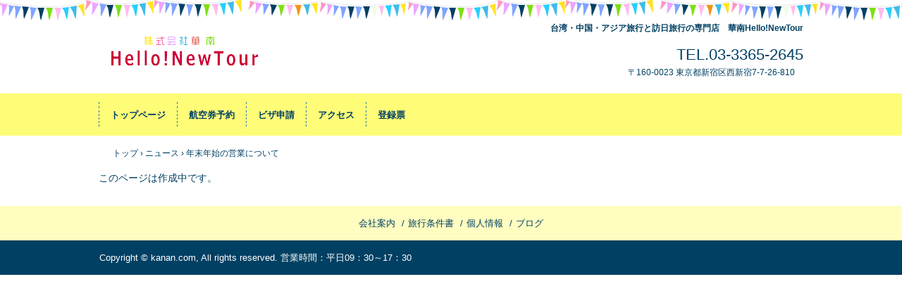

--- FILE ---
content_type: text/html
request_url: http://kanan.com/posts/news3.html
body_size: 1518
content:
<!DOCTYPE html>
<html lang="ja">
<head>
<meta charset="UTF-8">
<meta name="viewport" content="width=device-width, initial-scale=1">
<meta name="keywords" content="中国ビザ,ビザ申請,中国業務ビザ,親族訪問ビザ">
<title>年末年始の営業について | 華南Hello!NewTour</title><!--[if lt IE 9]>
<script src="html5.js" type="text/javascript"></script>
<![endif]-->
<link rel="stylesheet" type="text/css" href="../style.css"></head>
<body class="basic2" id="hpb-sp-20-10017-01">
<div id="page" class="site">
<header id="masthead" class="site-header sp-part-top sp-header2" role="banner">
<div id="masthead-inner" class="sp-part-top sp-header-inner">
<div id="sp-site-branding2-1" class="sp-part-top sp-site-branding2">
<h1 class="site-title sp-part-top sp-site-title" id=""><a href="../index.html">華南Hello!NewTour</a></h1>
<h2 class="site-description sp-part-top sp-catchphrase" id="">台湾・中国・アジア旅行と訪日旅行の専門店　華南Hello!NewTour</h2>
<div class="extra sp-part-top sp-site-branding-extra" id="sp-site-branding-extra-1">
<p class="tel paragraph">TEL.03-3365-2645</p>
<p class="address paragraph">〒160-0023 東京都新宿区西新宿7-7-26-810　</p></div></div></div></header>
<div id="main" class="site-main sp-part-top sp-main">
<div id="contenthead" class="sp-part-top sp-content-header">
<nav id="sp-site-navigation-1" class="navigation-main button-menu sp-part-top sp-site-navigation horizontal" role="navigation">
<h1 class="menu-toggle">メニュー</h1>
<div class="screen-reader-text skip-link"><a title="コンテンツへスキップ" href="#content">コンテンツへスキップ</a></div>
<ul id="menu-mainnav">
  <li class="menu-item"><a href="../index.html">トップページ</a>
  <li class="menu-item"><a href="../index_airticket.html">航空券予約</a>
  <li class="menu-item"><a href="../index_visa.html">ビザ申請</a>
  <li class="menu-item"><a href="../index_access.html">アクセス</a>
  <li class="menu-item"><a href="../index_licence.html">登録票</a></ul></nav>
<div id="breadcrumb-list" itemscope="" itemtype="http://schema.org/BreadcrumbList" class="sp-part-top sp-bread-crumb">
<div itemprop="itemListElement" itemscope="" itemtype="http://schema.org/ListItem"><a itemprop="item" href="../index.html"><span itemprop="name">トップ</span></a>
<meta itemprop="position" content="1"></div>
<div>›</div>
<div itemprop="itemListElement" itemscope="" itemtype="http://schema.org/ListItem"><a href="news_archive.html" itemprop="item"><span itemprop="name">ニュース</span></a>
<meta itemprop="position" content="2"></div>
<div>›</div>
<div itemprop="itemListElement" itemscope="" itemtype="http://schema.org/ListItem"><span itemprop="name">年末年始の営業について</span>
<meta itemprop="position" content="3"></div></div></div>
<div id="main-inner">
<div id="primary" class="content-area">
<div id="content" class="site-content sp-part-top sp-content page-news3" role="main">
<p>このページは作成中です。</p></div></div></div></div>
<footer id="colophon" class="site-footer sp-part-top sp-footer2" role="contentinfo">
<div id="colophon-inner" class="sp-part-top sp-footer-inner">
<nav id="sp-site-navigation-2" class="navigation-main sp-part-top sp-site-navigation minimal" role="navigation">
<h1 class="menu-toggle">メニュー</h1>
<div class="screen-reader-text skip-link"><a title="コンテンツへスキップ" href="#content">コンテンツへスキップ</a></div>
<ul id="menu-mainnav">
  <li class="menu-item"><a href="../index_company.html">会社案内</a>
  <li class="menu-item"><a href="../index_ryokojoken.html">旅行条件書</a>
  <li class="menu-item"><a href="../index_privacy.html">個人情報</a>
  <li class="menu-item"><a href="http://hellonewtour.jugem.jp/">ブログ</a></ul></nav>
<div id="sp-block-container-2" class="sp-part-top sp-block-container">
<p class="copyright paragraph">Copyright &copy; kanan.com, All rights reserved. 営業時間：平日09：30～17：30　　</p></div></div></footer></div><script type="text/javascript" src="../navigation.js"></script></body></html>

--- FILE ---
content_type: text/css
request_url: http://kanan.com/style.css
body_size: 10374
content:
#colophon{
  font-size : 1.3rem;
  background-color : #fffec1;
}

#content{
  min-height : 50px;
}

#main-inner::after{
  clear : both;
  display : table;
  content : "";
}

#main::after{
  clear : both;
  display : table;
  content : "";
}

#masthead{
  background-image : url(img/back-header.png);
  background-repeat : repeat-x;
  background-position : center top;
  margin-bottom : 0px;
}

#page{
  font-size : 1.4rem;
}

*{
  box-sizing : border-box;
  
}

.hpb-viewtype-full > article::after{
  clear : both;
  display : table;
  content : "";
}

.hpb-viewtype-simple > article::after{
  clear : both;
  display : table;
  content : "";
}

.hpb-viewtype-thumbnail > article::after{
  clear : both;
  display : table;
  content : "";
}

.navigation-post::after{
  clear : both;
  display : table;
  content : "";
}

.screen-reader-text{
  display : none;
}

.searchform::after{
  clear : both;
  display : table;
  content : "";
}

.sp-block-container{
  padding-top : 0px;
  padding-left : 0px;
  padding-right : 0px;
  padding-bottom : 0px;
}

.sp-block-container > h1{
  font-size : 2.4rem;
}

.sp-block-container > h2{
  font-size : 1.8rem;
}

.sp-block-container > h3{
  font-size : 1.5rem;
}

.sp-block-container > h4{
  font-size : 1.4rem;
}

.sp-block-container > h5{
  font-size : 1.3rem;
}

.sp-block-container > h6{
  font-size : 1.1rem;
}

.sp-block-container > hr{
  color : #e2e2e2;
  margin-top : 25px;
  margin-left : 0px;
  margin-right : 0px;
  margin-bottom : 30px;
  border-top-width : 1px;
  border-left-width : medium;
  border-right-width : medium;
  border-bottom-width : medium;
  border-top-style : solid;
  border-left-style : none;
  border-right-style : none;
  border-bottom-style : none;
  border-top-color : #e2e2e2;
  border-left-color : initial;
  border-right-color : initial;
  border-bottom-color : initial;
  height : 1px;
}

.sp-block-container > p{
  font-size : 1.3rem;
  line-height : 1.5;
  text-align : justify;
  padding-left : 0.1em;
  padding-right : 0.1em;
  margin-top : 0.5em;
  margin-bottom : 1.5em;
  text-justify : inter-ideograph;
}

.sp-block-container > p.indent{
  padding-left : 1em;
}

.sp-block-container > p.large{
  font-size : 1.2em;
}

.sp-bread-crumb div{
  padding-bottom : 10px;
  margin-top : 10px;
  margin-right : 10px;
  width : auto;
  display : inline-block;
}

.sp-button{
  width : 122px;
}

.sp-button a{
  text-decoration : none;
  text-align : center;
  padding-top : 6px;
  padding-left : 0px;
  padding-right : 0px;
  padding-bottom : 6px;
  border-top-width : 1px;
  border-left-width : 1px;
  border-right-width : 1px;
  border-bottom-width : 1px;
  border-top-style : solid;
  border-left-style : solid;
  border-right-style : solid;
  border-bottom-style : solid;
  border-top-color : #f0f0f0;
  border-left-color : #f0f0f0;
  border-right-color : #f0f0f0;
  border-bottom-color : #f0f0f0;
  border-top-left-radius : 5px 5px;
  border-top-right-radius : 5px 5px;
  border-bottom-right-radius : 5px 5px;
  border-bottom-left-radius : 5px 5px;
  height : 100%;
  display : block;
  box-sizing : border-box;
}

.sp-button a:hover{
  border-top-width : 1px;
  border-left-width : 1px;
  border-right-width : 1px;
  border-bottom-width : 1px;
  border-top-style : solid;
  border-left-style : solid;
  border-right-style : solid;
  border-bottom-style : solid;
  border-top-color : #d8d8d8;
  border-left-color : #d8d8d8;
  border-right-color : #d8d8d8;
  border-bottom-color : #d8d8d8;
}

.sp-column.accordion > .column-label h3::after{
  border-top-width : 5px;
  border-left-width : 6px;
  border-right-width : 6px;
  border-top-style : solid;
  border-left-style : solid;
  border-right-style : solid;
  border-top-color : rgba(255, 255, 255, 0.45);
  border-left-color : transparent;
  border-right-color : transparent;
  width : 0px;
  height : 0px;
  display : block;
  position : absolute;
  top : 0.5em;
  right : 0px;
  content : "";
}

.sp-column.toggled-on > .column-label h3::after{
  display : none;
}

.sp-column.toggled-on > .column-label h3::before{
  border-left-width : 6px;
  border-right-width : 6px;
  border-bottom-width : 5px;
  border-left-style : solid;
  border-right-style : solid;
  border-bottom-style : solid;
  border-left-color : transparent;
  border-right-color : transparent;
  border-bottom-color : rgba(255, 255, 255, 0.45);
  width : 0px;
  height : 0px;
  display : block;
  position : absolute;
  top : 0.5em;
  right : 0px;
  content : "";
}

.sp-column > .column-body{
  padding-top : 5px;
  padding-left : 5px;
  padding-right : 5px;
  padding-bottom : 5px;
}

.sp-definition-list > dd{
  margin-left : 94px;
  margin-bottom : 25px;
}

.sp-definition-list > dt{
  padding-top : 5px;
  padding-left : 25px;
  padding-right : 0px;
  padding-bottom : 5px;
  margin-bottom : 10px;
}

.sp-form input{
  font-size : 1.4rem;
  font-family : "ヒラギノ角ゴ Pro W3", "Hiragino Kaku Gothic Pro", "メイリオ", Meiryo, Osaka, "ＭＳ Ｐゴシック", "MS PGothic", Arial, sans-serif;
}

.sp-form input[type="date"]{
  padding-top : 5px;
  padding-left : 5px;
  padding-right : 5px;
  padding-bottom : 5px;
  width : 90%;
}

.sp-form input[type="radio"]{
  vertical-align : middle;
  width : 20px;
}

.sp-form input[type="submit"]{
  font-size : 1.4rem;
  color : #555555;
  background-color : #dcdada;
  padding-top : 5px;
  padding-left : 8px;
  padding-right : 8px;
  padding-bottom : 5px;
  margin-top : 15px;
  width : auto;
  min-width : 100px;
  float : right;
  position : relative;
  cursor : pointer;
}

.sp-form input[type="text"]{
  padding-top : 5px;
  padding-left : 5px;
  padding-right : 5px;
  padding-bottom : 5px;
  width : 90%;
}

.sp-form table{
  border-top-width : 1px;
  border-left-width : 1px;
  border-top-style : solid;
  border-left-style : solid;
  border-top-color : #000000;
  border-left-color : #000000;
  width : 100%;
  border-collapse : collapse;
  border-spacing : 0px 0px;
}

.sp-form td{
  color : #000000;
  background-color : #ffffff;
  padding-top : 5px;
  padding-left : 18px;
  padding-right : 18px;
  padding-bottom : 5px;
  border-right-width : 1px;
  border-bottom-width : 1px;
  border-right-style : solid;
  border-bottom-style : solid;
  border-right-color : #000000;
  border-bottom-color : #000000;
  width : auto;
}

.sp-form textarea{
  font-size : 1.4rem;
  font-family : "ヒラギノ角ゴ Pro W3", "Hiragino Kaku Gothic Pro", "メイリオ", Meiryo, Osaka, "ＭＳ Ｐゴシック", "MS PGothic", Arial, sans-serif;
  padding-top : 5px;
  padding-left : 5px;
  padding-right : 5px;
  padding-bottom : 5px;
  width : 90%;
  height : 150px;
}

.sp-form th{
  font-weight : normal;
  color : #000000;
  background-color : #f4f4f4;
  text-align : left;
  padding-top : 5px;
  padding-left : 18px;
  padding-right : 18px;
  padding-bottom : 5px;
  border-right-width : 1px;
  border-bottom-width : 1px;
  border-right-style : solid;
  border-bottom-style : solid;
  border-right-color : #000000;
  border-bottom-color : #000000;
  width : auto;
  min-width : 50px;
}

.sp-google-map{
  max-width : 100%;
  word-wrap : normal;
}

.sp-google-map img{
  max-width : none !important;
}

.sp-item-gallery.grid > ul > li{
  overflow : hidden;
}

.sp-item-gallery.masonry > ul > li{
  height : auto !important;
}

.sp-item-gallery > ul > li > div img.item-gallery-thumbnail{
  max-width : 100%;
}

.sp-list{
  padding-right : 1em;
  margin-bottom : 1.5em;
  list-style-position : inside;
}

.sp-list > li{
  text-align : justify;
  padding-top : 6px;
  padding-bottom : 6px;
  margin-top : 0px;
  margin-left : 0px;
  margin-right : 0px;
  margin-bottom : 0px;
  text-justify : inter-ideograph;
}

.sp-page-title > h1{
  font-size : 1.8rem;
  font-weight : bold;
}

.sp-part-top{
  display : block;
  position : relative;
  box-sizing : border-box;
}

.sp-part-top:not(table)::after{
  clear : both;
  display : table;
  content : "";
}

.sp-site-branding2 .site-description{
  font-size : 1rem;
  font-weight : normal;
  color : #929292;
}

.sp-site-navigation{
  color : black;
  background-color : white;
}

.sp-site-navigation .menu-toggle{
  display : none;
  cursor : pointer;
}

.sp-site-navigation.vertical{
  font-size : 1.3rem;
  border-top-width : 1px;
  border-bottom-width : 1px;
  border-top-style : solid;
  border-bottom-style : solid;
  border-top-color : #d2c9b8;
  border-bottom-color : #d2c9b8;
  width : 100%;
}

.sp-site-navigation.vertical ul{
  line-height : 30px;
  padding-top : 0px;
  padding-left : 0px;
  padding-right : 0px;
  padding-bottom : 0px;
  margin-top : 0px;
  margin-left : 0px;
  margin-right : 0px;
  margin-bottom : 0px;
  list-style-type : none;
  list-style-position : outside;
}

.sp-site-navigation.vertical ul li.current-menu-ancestor > a{
  color : #ffffff;
  background-color : rgba(0, 0, 0, 0.3);
}

.sp-site-navigation.vertical ul li.current-menu-item > a{
  color : #ffffff;
  background-color : rgba(0, 0, 0, 0.3);
}

.sp-site-navigation.vertical ul li.current_page_ancestor > a{
  color : #ffffff;
  background-color : rgba(0, 0, 0, 0.3);
}

.sp-site-navigation.vertical ul li.current_page_item > a{
  color : #ffffff;
  background-color : rgba(0, 0, 0, 0.3);
}

.sp-site-navigation.vertical ul li > a{
  text-decoration : none;
  padding-top : 10px;
  padding-left : 20px;
  padding-right : 20px;
  padding-bottom : 10px;
  display : block;
}

.sp-site-navigation.vertical ul li > a:active{
  color : #ffffff;
  background-color : rgba(0, 0, 0, 0.3);
}

.sp-site-navigation.vertical ul li > a:hover{
  color : #ffffff;
  background-color : rgba(0, 0, 0, 0.3);
}

.sp-site-navigation.vertical ul ul li > a{
  padding-top : 10px;
  padding-left : 40px;
  padding-right : 40px;
  padding-bottom : 10px;
}

.sp-site-navigation.vertical > ul{
  margin-top : 0px;
  margin-left : auto;
  margin-right : auto;
  margin-bottom : 0px;
  width : 100%;
}

.sp-site-navigation.vertical > ul > li{
  padding-top : 0px;
  padding-left : 0px;
  padding-right : 0px;
  padding-bottom : 0px;
  width : 100%;
}

.sp-site-navigation.vertical > ul > li:hover > ul{
  display : block;
}

.sp-table{
  margin-top : 5px;
  margin-left : auto;
  margin-right : auto;
  margin-bottom : 5px;
  border-top-width : 1px;
  border-left-width : 1px;
  border-top-style : solid;
  border-left-style : solid;
  border-top-color : #d8d8d8;
  border-left-color : #d8d8d8;
  width : 100%;
  display : table;
  border-collapse : collapse;
}

.sp-table > * > tr > td{
  padding-top : 5px;
  padding-left : 8px;
  padding-right : 8px;
  padding-bottom : 5px;
  border-right-width : 1px;
  border-bottom-width : 1px;
  border-right-style : solid;
  border-bottom-style : solid;
  border-right-color : #d8d8d8;
  border-bottom-color : #d8d8d8;
}

.sp-table > * > tr > th{
  padding-top : 5px;
  padding-left : 8px;
  padding-right : 8px;
  padding-bottom : 5px;
  border-right-width : 1px;
  border-bottom-width : 1px;
  border-right-style : solid;
  border-bottom-style : solid;
  border-right-color : #d8d8d8;
  border-bottom-color : #d8d8d8;
}

.sp-table > * > tr > th.col-title{
  background-color : rgba(0, 0, 0, 0.0625);
}

.sp-table > * > tr > th.row-title{
  background-color : rgba(0, 0, 0, 0.0625);
}

.sp-wp-post-list{
  padding-top : 0px;
  padding-left : 0px;
  padding-right : 0px;
  padding-bottom : 0px;
  margin-top : 2em;
  margin-left : 0px;
  margin-right : 0px;
  margin-bottom : 2em;
}

.sp-wp-post-list .navigation-post{
  margin-top : 0.67em;
}

.sp-wp-post-list .navigation-post .nav-next{
  margin-right : 10px;
  float : right;
}

.sp-wp-post-list .navigation-post .nav-previous{
  margin-left : 10px;
  float : left;
}

.sp-wp-post-list .navigation-post::after{
  clear : both;
  display : table;
  content : "";
}

.sp-wp-post-list .navigation-post > h1{
  display : none;
}

.sp-wp-post-list > article{
  margin-top : 0.67em;
  margin-left : 0px;
  margin-right : 0px;
  margin-bottom : 0.67em;
}

.sp-wp-post-list > h3{
  background-color : #f4f4f4;
  background-image : none;
  background-repeat : repeat;
  background-attachment : scroll;
  background-position : 0% 0%;
  background-clip : border-box;
  background-origin : padding-box;
  background-size : auto auto;
}

a{
  color : #004063;
  text-decoration : none;
  outline-width : medium;
  outline-style : none;
  outline-color : black;
}

a:hover{
  text-decoration : underline;
}

article{
  display : block;
}

aside{
  display : block;
}

body{
  font-size : 1.3rem;
  font-family : "ヒラギノ角ゴ Pro W3", "Hiragino Kaku Gothic Pro", "メイリオ", Meiryo, Osaka, "ＭＳ Ｐゴシック", "MS PGothic", Arial, sans-serif;
  line-height : 1.5;
  color : #004063;
  background-color : #ffffff;
  text-align : left;
  padding-top : 0px;
  padding-left : 0px;
  padding-right : 0px;
  padding-bottom : 0px;
  margin-top : 0px;
  margin-left : 0px;
  margin-right : 0px;
  margin-bottom : 0px;
  word-wrap : break-word;
}

details{
  display : block;
}

dl{
  margin-top : 0px;
  box-sizing : border-box;
}

figcaption{
  display : block;
}

figure{
  display : block;
}

footer{
  display : block;
}

h1{
  margin-top : 0px;
  box-sizing : border-box;
}

h2{
  margin-top : 0px;
  box-sizing : border-box;
}

h3{
  margin-top : 0px;
  box-sizing : border-box;
}

h4{
  margin-top : 0px;
  box-sizing : border-box;
}

h5{
  margin-top : 0px;
  box-sizing : border-box;
}

h6{
  margin-top : 0px;
  box-sizing : border-box;
}

header{
  display : block;
}

hgroup{
  display : block;
}

html{
  font-size : 62.5%;
}

main{
  display : block;
}

nav{
  display : block;
  box-sizing : border-box;
}

ol{
  margin-top : 0px;
  box-sizing : border-box;
}

p{
  margin-top : 0px;
  box-sizing : border-box;
}

section{
  display : block;
}

summary{
  display : block;
}

table{
  margin-top : 0px;
  box-sizing : border-box;
}

ul{
  margin-top : 0px;
  margin-left : 0px;
  margin-right : 0px;
  margin-bottom : 0px;
  box-sizing : border-box;
}

@media not screen, screen and (min-width: 569px) {

  #colophon-inner{
    margin-top : 0px;
    margin-left : auto;
    margin-right : auto;
    margin-bottom : 0px;
    width : 1000px;
    box-sizing : content-box;
  }

  #main{
    margin-top : 0px;
    margin-left : auto;
    margin-right : auto;
    margin-bottom : 0px;
    width : 1000px;
    box-sizing : content-box;
  }

  #main-inner{
    float : left;
  }

  #main-inner #contenthead > nav{
    padding-left : 0px;
    padding-right : 0px;
    margin-left : 0px;
    margin-right : 0px;
  }

  #masthead{
    padding-top : 30px;
    padding-bottom : 21px;
    margin-bottom : 0px;
  }

  #masthead-inner{
    margin-top : 0px;
    margin-left : auto;
    margin-right : auto;
    margin-bottom : 0px;
    width : 1000px;
    box-sizing : content-box;
  }

  #page{
    margin-top : 0px;
    margin-left : auto;
    margin-right : auto;
    margin-bottom : 0px;
    overflow : hidden;
  }

  #primary{
    float : right;
  }

  .home #contenthead{
    margin-bottom : 30px;
  }

  .sp-google-map{
    width : 400px;
    min-height : 300px;
  }

  .sp-site-branding2{
    padding-top : 20px;
  }

  .sp-site-branding2 .extra{
    width : 50%;
    position : absolute;
    bottom : 0px;
    right : 0px;
  }

  .sp-site-branding2 .extra > p{
    font-size : 1.3rem;
    color : #929292;
    text-align : right;
    padding-top : 0px;
    padding-left : 0px;
    padding-right : 0px;
    padding-bottom : 0px;
    margin-top : 0px;
    margin-left : 0px;
    margin-right : 0px;
    margin-bottom : 0px;
  }

  .sp-site-branding2 .extra > p.indent{
    padding-left : 1em;
  }

  .sp-site-branding2 .extra > p.large{
    font-size : 1.5rem;
  }

  .sp-site-branding2 .site-description{
    text-align : right;
    width : 100%;
    height : auto;
    position : absolute;
    top : 15px;
  }

  .sp-site-branding2 .site-title{
    margin-top : 0px;
    margin-left : 0px;
    margin-right : 0px;
    margin-bottom : 0px;
    height : 66px;
    float : left;
  }

  .sp-site-branding2 .site-title a{
    height : 100%;
    display : block;
  }

  .sp-site-navigation.horizontal ul{
    padding-top : 0px;
    padding-left : 0px;
    padding-right : 0px;
    padding-bottom : 0px;
    margin-top : 0px;
    margin-left : 0px;
    margin-right : 0px;
    margin-bottom : 0px;
    list-style-type : none;
    list-style-position : outside;
  }

  .sp-site-navigation.horizontal ul li.current-menu-ancestor > a{
    color : #ffffff;
    background-color : rgba(0, 0, 0, 0.3);
  }

  .sp-site-navigation.horizontal ul li.current-menu-item > a{
    color : #ffffff;
    background-color : rgba(0, 0, 0, 0.3);
  }

  .sp-site-navigation.horizontal ul li.current_page_ancestor > a{
    color : #ffffff;
    background-color : rgba(0, 0, 0, 0.3);
  }

  .sp-site-navigation.horizontal ul li.current_page_item > a{
    color : #ffffff;
    background-color : rgba(0, 0, 0, 0.3);
  }

  .sp-site-navigation.horizontal ul li > a{
    text-decoration : none;
  }

  .sp-site-navigation.horizontal ul li > a:active{
    color : #ffffff;
    background-color : rgba(0, 0, 0, 0.3);
  }

  .sp-site-navigation.horizontal ul li > a:hover{
    color : #ffffff;
    background-color : rgba(0, 0, 0, 0.3);
  }

  .sp-site-navigation.horizontal ul ul{
    background-color : #ffffff;
    border-top-width : 1px;
    border-left-width : 1px;
    border-right-width : 1px;
    border-bottom-width : medium;
    border-top-style : solid;
    border-left-style : solid;
    border-right-style : solid;
    border-bottom-style : none;
    border-top-color : #3c3f53;
    border-left-color : #3c3f53;
    border-right-color : #3c3f53;
    border-bottom-color : initial;
    width : auto;
    min-width : 150px;
    display : none;
    position : absolute;
    top : 100%;
    left : 0px;
    z-index : 9999;
  }

  .sp-site-navigation.horizontal ul ul li{
    border-bottom-width : 1px;
    border-bottom-style : solid;
    border-bottom-color : #3c3f53;
    width : 100%;
    white-space : nowrap;
  }

  .sp-site-navigation.horizontal ul ul li > a{
    padding-top : 5px;
    padding-left : 1em;
    padding-right : 1em;
    padding-bottom : 5px;
    display : block;
  }

  .sp-site-navigation.horizontal > ul::after{
    clear : both;
    display : table;
    content : "";
  }

  .sp-site-navigation.horizontal > ul > li{
    float : left;
    position : relative;
  }

  .sp-site-navigation.horizontal > ul > li:hover{
    position : relative;
  }

  .sp-site-navigation.horizontal > ul > li:hover > ul{
    display : block;
  }

  .sp-site-navigation.horizontal > ul > li > a{
    padding-top : 0.5em;
    padding-left : 2em;
    padding-right : 2em;
    padding-bottom : 0.5em;
    display : block;
  }

  .sp-site-navigation.minimal{
    text-align : center;
    margin-top : 0px;
    margin-left : auto;
    margin-right : auto;
    margin-bottom : 20px;
  }

  .sp-site-navigation.minimal ul{
    padding-top : 0px;
    padding-left : 0px;
    padding-right : 0px;
    padding-bottom : 0px;
    margin-top : 0px;
    margin-left : 0px;
    margin-right : 0px;
    margin-bottom : 0px;
    list-style-type : none;
    list-style-position : outside;
  }

  .sp-site-navigation.minimal ul li:last-child{
    margin-right : 0px;
  }

  .sp-site-navigation.minimal ul li > a:active{
    text-decoration : underline;
  }

  .sp-site-navigation.minimal ul li > a:hover{
    text-decoration : underline;
  }

  .sp-site-navigation.minimal > ul li{
    margin-right : 10px;
    display : inline;
  }

  .sp-site-navigation.minimal > ul ul{
    margin-left : 10px;
    display : inline;
  }

  .sp-yahoo-map{
    width : 400px;
    min-height : 300px;
  }

  body{
    min-width : 1000px;
  }
}

@media not screen, screen and (min-width: 569px) {

  #content{
    width : 1000px;
  }

  #contenthead{
    width : 1000px;
  }
}

@media screen and (max-width: 568px) {

  #content{
    padding-left : 10px;
    padding-right : 10px;
  }

  #masthead{
    padding-top : 30px;
    padding-bottom : 25px;
    margin-bottom : 0px;
  }

  *{
    box-sizing : border-box;
  }

  .home #contenthead{
    margin-bottom : 20px;
  }

  .sp-block-container{
    padding-top : 0px;
    padding-left : 5px;
    padding-right : 5px;
    padding-bottom : 0px;
  }

  .sp-bread-crumb{
    padding-left : 10px;
    padding-right : 10px;
  }

  .sp-definition-list > dd{
    margin-left : 20px;
  }

  .sp-form input{
    width : 90%;
  }

  .sp-form input[type="submit"] {
  }

  .sp-form table{
    border-top-width : 1px;
    border-top-style : solid;
    border-top-color : #d8d8d8;
  }

  .sp-form td{
    width : auto;
    display : block;
  }

  .sp-form textarea{
    width : 90%;
  }

  .sp-form th{
    width : auto;
    display : block;
  }

  .sp-google-map{
    width : 100%;
    min-height : 300px;
  }

  .sp-image{
    max-width : 100%;
    height : auto;
  }

  .sp-sidebar{
    padding-left : 10px;
    padding-right : 10px;
  }

  .sp-site-branding2 .extra{
    padding-top : 5px;
  }

  .sp-site-branding2 .extra > p{
    font-size : 1rem;
    color : #929292;
    text-align : left;
    padding-top : 0px;
    padding-left : 10px;
    padding-right : 10px;
    padding-bottom : 0px;
    margin-top : 0px;
    margin-left : 0px;
    margin-right : 0px;
    margin-bottom : 0px;
    width : 100%;
  }

  .sp-site-branding2 .site-description{
    text-align : center;
  }

  .sp-site-branding2 .site-title{
    text-align : center;
  }

  .sp-site-navigation .menu-toggle{
    background-color : rgba(0, 0, 0, 0.3);
    padding-top : 10px;
    padding-left : 10px;
    padding-right : 10px;
    padding-bottom : 10px;
    margin-top : 0px;
    margin-left : 0px;
    margin-right : 0px;
    margin-bottom : 0px;
    cursor : pointer;
  }

  .sp-site-navigation ul{
    list-style-type : none;
    list-style-position : outside;
  }

  .sp-site-navigation.button-menu .menu-toggle{
    display : block;
  }

  .sp-site-navigation.button-menu ul ul{
    display : block;
  }

  .sp-site-navigation.button-menu ul.toggled-on{
    display : block;
  }

  .sp-site-navigation.button-menu > ul{
    display : none;
  }

  .sp-site-navigation.horizontal{
    padding-top : 0px;
    margin-top : 10px;
    position : relative;
  }

  .sp-site-navigation.horizontal ul{
    background-color : #ffffff;
    padding-top : 0px;
    padding-left : 0px;
    padding-right : 0px;
    padding-bottom : 0px;
    width : auto;
    height : auto;
  }

  .sp-site-navigation.horizontal ul li{
    padding-left : 0px;
    border-left-width : 0px;
    width : auto;
    float : none;
  }

  .sp-site-navigation.horizontal ul li.current-menu-ancestor > a{
    color : #ffffff;
    background-color : rgba(0, 0, 0, 0.3);
  }

  .sp-site-navigation.horizontal ul li.current-menu-item > a{
    color : #ffffff;
    background-color : rgba(0, 0, 0, 0.3);
  }

  .sp-site-navigation.horizontal ul li.current_page_ancestor > a{
    color : #ffffff;
    background-color : rgba(0, 0, 0, 0.3);
  }

  .sp-site-navigation.horizontal ul li.current_page_item > a{
    color : #ffffff;
    background-color : rgba(0, 0, 0, 0.3);
  }

  .sp-site-navigation.horizontal ul li > a{
    line-height : 24px;
    padding-top : 8px;
    padding-left : 25px;
    padding-right : 10px;
    padding-bottom : 7px;
    float : none;
    display : block;
  }

  .sp-site-navigation.horizontal ul li > a:active{
    color : #ffffff;
    background-color : rgba(0, 0, 0, 0.3);
  }

  .sp-site-navigation.horizontal ul li > a:hover{
    color : #ffffff;
    background-color : rgba(0, 0, 0, 0.3);
  }

  .sp-site-navigation.horizontal ul ul{
    background-color : transparent;
    border-top-width : medium;
    border-left-width : medium;
    border-right-width : medium;
    border-bottom-width : medium;
    border-top-style : none;
    border-left-style : none;
    border-right-style : none;
    border-bottom-style : none;
    border-top-color : initial;
    border-left-color : initial;
    border-right-color : initial;
    border-bottom-color : initial;
    width : auto;
    min-width : 150px;
    display : block;
    position : relative;
    top : 100%;
    left : 0px;
    z-index : 9999;
  }

  .sp-site-navigation.horizontal ul ul li{
    border-bottom-width : medium;
    border-bottom-style : none;
    border-bottom-color : initial;
  }

  .sp-site-navigation.horizontal ul ul li > a{
    padding-top : 8px;
    padding-left : 50px;
    padding-right : 50px;
    padding-bottom : 8px;
    border-bottom-width : medium;
    border-bottom-style : none;
    border-bottom-color : initial;
  }

  .sp-site-navigation.minimal{
    text-align : center;
    margin-bottom : 20px;
  }

  .sp-site-navigation.minimal ul{
    padding-top : 0px;
    padding-left : 0px;
    padding-right : 0px;
    padding-bottom : 0px;
    margin-top : 0px;
    margin-left : 0px;
    margin-right : 0px;
    margin-bottom : 0px;
    list-style-type : none;
    list-style-position : outside;
  }

  .sp-site-navigation.minimal ul li{
    display : block;
  }

  .sp-site-navigation.minimal ul li > a{
    display : block;
  }

  .sp-site-navigation.minimal ul li > a:hover{
    text-decoration : underline;
  }

  .sp-table{
    display : block;
    overflow-x : auto;
  }

  .sp-yahoo-map{
    width : 100%;
    min-height : 300px;
  }

  embed{
    max-width : 100%;
  }
}

#sp-page-title-10{
  background-color : #ffffff;
  background-image : none;
  background-repeat : repeat;
  background-attachment : scroll;
  background-position : 0% 0%;
  background-clip : border-box;
  background-origin : padding-box;
  background-size : auto auto;
  margin-bottom : 5px;
  border-bottom-width : 4px;
  border-bottom-style : solid;
  border-bottom-color : #00bae6;
  width : 100%;
  box-sizing : border-box;
}

#sp-page-title-10 > h1{
  font-size : 20px;
  color : #515151;
  padding-top : 15px;
  padding-left : 10px;
  padding-right : 10px;
  padding-bottom : 0px;
}

@media not screen, screen and (min-width: 569px) {

  #sp-site-navigation-1{
    background-color : #fffc78;
    padding-left : 100%;
    padding-right : 100%;
    margin-left : -100%;
    margin-right : -100%;
    margin-bottom : 0px;
  }

  #sp-site-navigation-1 ul ul{
    font-size : 1.3rem;
    background-color : #24ceff;
    border-top-width : 1px;
    border-left-width : 1px;
    border-right-width : 1px;
    border-bottom-width : medium;
    border-top-style : solid;
    border-left-style : solid;
    border-right-style : solid;
    border-bottom-style : none;
    border-top-color : #ffffff;
    border-left-color : #ffffff;
    border-right-color : #ffffff;
    border-bottom-color : initial;
  }

  #sp-site-navigation-1 ul ul li{
    border-bottom-width : 1px;
    border-bottom-style : solid;
    border-bottom-color : #ffffff;
    position : relative;
  }

  #sp-site-navigation-1 ul ul li:hover > ul{
    display : block;
    top : -1px;
    left : 100%;
  }

  #sp-site-navigation-1 ul ul li > a{
    color : #ffffff;
    padding-top : 9px;
    padding-left : 21px;
    padding-right : 21px;
    padding-bottom : 9px;
  }

  #sp-site-navigation-1 ul ul li > a:hover{
    background-color : #00a3d2;
  }

  #sp-site-navigation-1 > ul{
    font-size : 1.3rem;
    margin-top : 0px;
    margin-left : auto;
    margin-right : auto;
    margin-bottom : 0px;
  }

  #sp-site-navigation-1 > ul > li{
    background-image : url(img/border-nav-01.gif);
    background-repeat : no-repeat;
    background-position : left center;
    padding-left : 1px;
  }

  #sp-site-navigation-1 > ul > li.current-menu-ancestor > a{
    color : #ffffff;
    background-color : #3182af;
  }

  #sp-site-navigation-1 > ul > li.current-menu-item > a{
    color : #ffffff;
    background-color : #3182af;
  }

  #sp-site-navigation-1 > ul > li.current_page_ancestor > a{
    color : #ffffff;
    background-color : #3182af;
  }

  #sp-site-navigation-1 > ul > li.current_page_item > a{
    color : #ffffff;
    background-color : #3182af;
  }

  #sp-site-navigation-1 > ul > li > a{
    font-weight : bold;
    line-height : 1;
    padding-top : 24px;
    padding-left : 16px;
    padding-right : 16px;
    padding-bottom : 23px;
    display : block;
  }

  #sp-site-navigation-1 > ul > li > a:hover{
    color : #ffffff;
    background-color : #3182af;
  }
}

@media screen and (max-width: 568px) {

  #sp-site-navigation-1{
    font-size : 1.3rem;
    font-weight : bold;
    margin-top : 0px;
  }

  #sp-site-navigation-1 .menu-toggle{
    font-size : 1.3rem;
    background-color : #3182af;
    background-image : url(img/icon-menu-toggle.png);
    background-repeat : no-repeat;
    background-position : center center;
    text-indent : -9999px;
  }

  #sp-site-navigation-1 li > a:active{
    color : #ffffff;
    background-color : #3182af;
  }

  #sp-site-navigation-1 li > a:hover{
    color : #ffffff;
    background-color : #3182af;
  }

  #sp-site-navigation-1 ul li > a{
    font-weight : bold;
    background-color : #fffc78;
    text-decoration : none;
    text-align : center;
    padding-top : 8px;
    padding-bottom : 8px;
    border-bottom-width : 1px;
    border-bottom-style : solid;
    border-bottom-color : #3182af;
  }

  #sp-site-navigation-1 > ul li.current-menu-ancestor > a{
    color : #ffffff;
    background-color : #3182af;
  }

  #sp-site-navigation-1 > ul li.current-menu-item > a{
    color : #ffffff;
    background-color : #3182af;
  }

  #sp-site-navigation-1 > ul li.current_page_ancestor > a{
    color : #ffffff;
    background-color : #3182af;
  }

  #sp-site-navigation-1 > ul li.current_page_item > a{
    color : #ffffff;
    background-color : #3182af;
  }
}

#sp-site-branding2-1 .extra > p{
  font-size : 1.2rem;
  color : #004063;
}

#sp-site-branding2-1 .extra > p:first-child{
  font-size : 2.2rem;
}

#sp-site-branding2-1 .site-description{
  font-size : 1.2rem;
  font-weight : bold;
  color : #004063;
  margin-bottom : 0px;
}

#sp-site-branding2-1 .site-title{
  background-color : transparent;
  background-image : url(img/site-title.png);
  background-repeat : no-repeat;
  background-attachment : scroll;
  background-position : 0% 0%;
  background-clip : border-box;
  background-origin : padding-box;
  background-size : auto auto;
  width : 281px;
  height : 51px;
}

#sp-site-branding2-1 .site-title a{
  text-indent : -9999px;
  display : block;
  overflow : hidden;
}

@media not screen, screen and (min-width: 569px) {

  #sp-site-branding2-1{
    padding-top : 0px;
  }

  #sp-site-branding2-1 .extra{
    margin-top : 31px;
    width : auto;
    float : right;
    position : static;
  }

  #sp-site-branding2-1 .site-description{
    text-align : right;
    margin-left : auto;
    margin-right : auto;
    position : absolute;
    top : 1px;
    z-index : 10;
  }

  #sp-site-branding2-1 .site-title{
    margin-top : 20px;
    float : left;
  }
}

@media screen and (max-width: 568px) {

  #sp-site-branding2-1{
    padding-top : 60px;
  }

  #sp-site-branding2-1 .extra{
    padding-top : 0px;
    margin-top : 7px;
  }

  #sp-site-branding2-1 .extra > p{
    text-align : center;
  }

  #sp-site-branding2-1 .site-description{
    text-align : center;
    padding-left : 10px;
    padding-right : 10px;
    position : absolute;
    top : 8px;
    z-index : 10;
  }

  #sp-site-branding2-1 .site-title{
    margin-left : auto;
    margin-right : auto;
    margin-bottom : 0px;
  }
}

#sp-list-1, #sp-list-2, #sp-list-3, #sp-list-4, #sp-list-5{
  padding-top : 0px;
  padding-left : 13px;
  padding-right : 0px;
  padding-bottom : 0px;
  margin-top : 0px;
  margin-left : 0px;
  margin-right : 0px;
  margin-bottom : 18px;
  list-style-type : none;
  list-style-position : outside;
}

#sp-list-1 > li, #sp-list-2 > li, #sp-list-3 > li, #sp-list-4 > li, #sp-list-5 > li{
  background-color : transparent;
  background-image : url(img/icon-arrow-02.png);
  background-repeat : no-repeat;
  background-attachment : scroll;
  background-position : left 0.5em;
  background-clip : border-box;
  background-origin : padding-box;
  background-size : auto auto;
  padding-top : 0px;
  padding-left : 10px;
  padding-right : 0px;
  padding-bottom : 0px;
}

#sp-list-1 > ul, #sp-list-2 > ul, #sp-list-3 > ul, #sp-list-4 > ul, #sp-list-5 > ul{
  margin-bottom : 0px;
}

@media not screen, screen and (min-width: 569px) {

  #sp-site-navigation-2{
    background-color : #fffdc0;
    padding-top : 15px;
    padding-left : 100%;
    padding-right : 100%;
    padding-bottom : 15px;
    margin-left : -100%;
    margin-right : -100%;
    margin-bottom : 0px;
  }

  #sp-site-navigation-2 ul{
    font-size : 1.3rem;
    margin-top : 0px;
    margin-left : 0px;
    margin-right : 0px;
    margin-bottom : 0px;
  }

  #sp-site-navigation-2 ul li{
    margin-top : 0px;
    margin-left : 0px;
    margin-right : 0px;
    margin-bottom : 0px;
  }

  #sp-site-navigation-2 ul li a{
    line-height : 1;
    color : #004063;
  }

  #sp-site-navigation-2 ul li::after{
    color : #004063;
    margin-top : 0px;
    margin-left : 5px;
    margin-right : 5px;
    margin-bottom : 0px;
    content : '/';
  }

  #sp-site-navigation-2 ul li:last-child::after{
    content : none;
  }

  #sp-site-navigation-2 ul ul::before{
    color : #004063;
    margin-top : 0px;
    margin-left : 5px;
    margin-right : 5px;
    margin-bottom : 0px;
    content : '/';
  }

  #sp-site-navigation-2 > ul > li.current-menu-ancestor > a{
    text-decoration : underline;
  }

  #sp-site-navigation-2 > ul > li.current-menu-item > a{
    text-decoration : underline;
  }

  #sp-site-navigation-2 > ul > li.current_page_ancestor > a{
    text-decoration : underline;
  }

  #sp-site-navigation-2 > ul > li.current_page_item > a{
    text-decoration : underline;
  }

  #sp-site-navigation-2 > ul > li > a:hover{
    text-decoration : underline;
  }
}

@media screen and (max-width: 568px) {

  #sp-site-navigation-2{
    font-size : 1.3rem;
    font-weight : bold;
    margin-top : 0px;
  }

  #sp-site-navigation-2 .menu-toggle{
    font-size : 1.3rem;
    background-color : #3182af;
    background-image : url(img/icon-menu-toggle.png);
    background-repeat : no-repeat;
    background-position : center center;
    text-indent : -9999px;
  }

  #sp-site-navigation-2 li > a:active{
    color : #ffffff;
    background-color : #3182af;
  }

  #sp-site-navigation-2 li > a:hover{
    color : #ffffff;
    background-color : #3182af;
  }

  #sp-site-navigation-2 ul li > a{
    font-weight : bold;
    background-color : #fffc78;
    text-decoration : none;
    text-align : center;
    padding-top : 8px;
    padding-bottom : 8px;
    border-bottom-width : 1px;
    border-bottom-style : solid;
    border-bottom-color : #3182af;
  }

  #sp-site-navigation-2 > ul li.current-menu-ancestor > a{
    color : #ffffff;
    background-color : #3182af;
  }

  #sp-site-navigation-2 > ul li.current-menu-item > a{
    color : #ffffff;
    background-color : #3182af;
  }

  #sp-site-navigation-2 > ul li.current_page_ancestor > a{
    color : #ffffff;
    background-color : #3182af;
  }

  #sp-site-navigation-2 > ul li.current_page_item > a{
    color : #ffffff;
    background-color : #3182af;
  }
}

.page-access#content #page-content, .page-blog#content #page-content, .page-concept#content #page-content, .page-concept1#content #page-content, .page-contact#content #page-content, .page-law#content #page-content, .page-news#content #page-content, .page-privacy#content #page-content, .page-privacy1#content #page-content, .page-privacy3#content #page-content, .page-privacy4#content #page-content, .page-toppage#content #page-content, .page-visa_archive#content #page-content, #sp-block-container-1, #sp-block-container-3{
  background-color : #ffffff;
  padding-top : 0px;
  padding-left : 30px;
  padding-right : 30px;
  padding-bottom : 30px;
  margin-top : 0px;
  margin-bottom : 20px;
  border-top-width : medium;
  border-left-width : 1px;
  border-right-width : 1px;
  border-bottom-width : 1px;
  border-top-style : none;
  border-left-style : solid;
  border-right-style : solid;
  border-bottom-style : solid;
  border-top-color : initial;
  border-left-color : #e1e1e1;
  border-right-color : #e1e1e1;
  border-bottom-color : #e1e1e1;
  display : block;
}

.page-access#content #page-content > blockquote, .page-blog#content #page-content > blockquote, .page-concept#content #page-content > blockquote, .page-concept1#content #page-content > blockquote, .page-contact#content #page-content > blockquote, .page-law#content #page-content > blockquote, .page-news#content #page-content > blockquote, .page-privacy#content #page-content > blockquote, .page-privacy1#content #page-content > blockquote, .page-privacy3#content #page-content > blockquote, .page-privacy4#content #page-content > blockquote, .page-toppage#content #page-content > blockquote, .page-visa_archive#content #page-content > blockquote, #sp-block-container-1 > blockquote, #sp-block-container-3 > blockquote{
  background-color : #edfbff;
  padding-top : 1em;
  padding-left : 30px;
  padding-right : 30px;
  padding-bottom : 1em;
  margin-top : 0px;
  margin-left : 0px;
  margin-right : 0px;
  margin-bottom : 16px;
}

.page-access#content #page-content > blockquote p, .page-blog#content #page-content > blockquote p, .page-concept#content #page-content > blockquote p, .page-concept1#content #page-content > blockquote p, .page-contact#content #page-content > blockquote p, .page-law#content #page-content > blockquote p, .page-news#content #page-content > blockquote p, .page-privacy#content #page-content > blockquote p, .page-privacy1#content #page-content > blockquote p, .page-privacy3#content #page-content > blockquote p, .page-privacy4#content #page-content > blockquote p, .page-toppage#content #page-content > blockquote p, .page-visa_archive#content #page-content > blockquote p, #sp-block-container-1 > blockquote p, #sp-block-container-3 > blockquote p{
  margin-top : 19px;
  margin-bottom : 0px;
}

.page-access#content #page-content > blockquote p:first-child, .page-blog#content #page-content > blockquote p:first-child, .page-concept#content #page-content > blockquote p:first-child, .page-concept1#content #page-content > blockquote p:first-child, .page-contact#content #page-content > blockquote p:first-child, .page-law#content #page-content > blockquote p:first-child, .page-news#content #page-content > blockquote p:first-child, .page-privacy#content #page-content > blockquote p:first-child, .page-privacy1#content #page-content > blockquote p:first-child, .page-privacy3#content #page-content > blockquote p:first-child, .page-privacy4#content #page-content > blockquote p:first-child, .page-toppage#content #page-content > blockquote p:first-child, .page-visa_archive#content #page-content > blockquote p:first-child, #sp-block-container-1 > blockquote p:first-child, #sp-block-container-3 > blockquote p:first-child{
  margin-top : 0px;
}

.page-access#content #page-content > h1, .page-blog#content #page-content > h1, .page-concept#content #page-content > h1, .page-concept1#content #page-content > h1, .page-contact#content #page-content > h1, .page-law#content #page-content > h1, .page-news#content #page-content > h1, .page-privacy#content #page-content > h1, .page-privacy1#content #page-content > h1, .page-privacy3#content #page-content > h1, .page-privacy4#content #page-content > h1, .page-toppage#content #page-content > h1, .page-visa_archive#content #page-content > h1, #sp-block-container-1 > h1, #sp-block-container-3 > h1{
  font-size : 1.6rem;
  font-weight : bold;
  line-height : 1.5;
  text-decoration : none;
  margin-top : 0px;
  margin-left : 0px;
  margin-right : 0px;
  margin-bottom : 23px;
  border-bottom-width : 1px;
  border-bottom-style : solid;
  border-bottom-color : #e1e1e1;
  position : relative;
}

.page-access#content #page-content > h1::after, .page-blog#content #page-content > h1::after, .page-concept#content #page-content > h1::after, .page-concept1#content #page-content > h1::after, .page-contact#content #page-content > h1::after, .page-law#content #page-content > h1::after, .page-news#content #page-content > h1::after, .page-privacy#content #page-content > h1::after, .page-privacy1#content #page-content > h1::after, .page-privacy3#content #page-content > h1::after, .page-privacy4#content #page-content > h1::after, .page-toppage#content #page-content > h1::after, .page-visa_archive#content #page-content > h1::after, #sp-block-container-1 > h1::after, #sp-block-container-3 > h1::after{
  background-color : #3182af;
  width : 200px;
  height : 1px;
  position : absolute;
  bottom : 0px;
  left : 0px;
  content : "";
}

.page-access#content #page-content > h2, .page-blog#content #page-content > h2, .page-concept#content #page-content > h2, .page-concept1#content #page-content > h2, .page-contact#content #page-content > h2, .page-law#content #page-content > h2, .page-news#content #page-content > h2, .page-privacy#content #page-content > h2, .page-privacy1#content #page-content > h2, .page-privacy3#content #page-content > h2, .page-privacy4#content #page-content > h2, .page-toppage#content #page-content > h2, .page-visa_archive#content #page-content > h2, #sp-block-container-1 > h2, #sp-block-container-3 > h2{
  font-size : 1.6rem;
  font-weight : bold;
  margin-bottom : 20px;
  border-bottom-width : 1px;
  border-bottom-style : solid;
  border-bottom-color : #e1e1e1;
  position : relative;
}

.page-access#content #page-content > h2::after, .page-blog#content #page-content > h2::after, .page-concept#content #page-content > h2::after, .page-concept1#content #page-content > h2::after, .page-contact#content #page-content > h2::after, .page-law#content #page-content > h2::after, .page-news#content #page-content > h2::after, .page-privacy#content #page-content > h2::after, .page-privacy1#content #page-content > h2::after, .page-privacy3#content #page-content > h2::after, .page-privacy4#content #page-content > h2::after, .page-toppage#content #page-content > h2::after, .page-visa_archive#content #page-content > h2::after, #sp-block-container-1 > h2::after, #sp-block-container-3 > h2::after{
  background-color : #3182af;
  width : 200px;
  height : 1px;
  position : absolute;
  bottom : 0px;
  left : 0px;
  content : "";
}

.page-access#content #page-content > h3, .page-blog#content #page-content > h3, .page-concept#content #page-content > h3, .page-concept1#content #page-content > h3, .page-contact#content #page-content > h3, .page-law#content #page-content > h3, .page-news#content #page-content > h3, .page-privacy#content #page-content > h3, .page-privacy1#content #page-content > h3, .page-privacy3#content #page-content > h3, .page-privacy4#content #page-content > h3, .page-toppage#content #page-content > h3, .page-visa_archive#content #page-content > h3, #sp-block-container-1 > h3, #sp-block-container-3 > h3{
  font-size : 1.6rem;
  font-weight : normal;
  margin-bottom : 21px;
  border-bottom-width : 1px;
  border-bottom-style : solid;
  border-bottom-color : #e1e1e1;
  position : relative;
}

.page-access#content #page-content > h3::after, .page-blog#content #page-content > h3::after, .page-concept#content #page-content > h3::after, .page-concept1#content #page-content > h3::after, .page-contact#content #page-content > h3::after, .page-law#content #page-content > h3::after, .page-news#content #page-content > h3::after, .page-privacy#content #page-content > h3::after, .page-privacy1#content #page-content > h3::after, .page-privacy3#content #page-content > h3::after, .page-privacy4#content #page-content > h3::after, .page-toppage#content #page-content > h3::after, .page-visa_archive#content #page-content > h3::after, #sp-block-container-1 > h3::after, #sp-block-container-3 > h3::after{
  background-color : #3182af;
  width : 200px;
  height : 1px;
  position : absolute;
  bottom : 0px;
  left : 0px;
  content : "";
}

.page-access#content #page-content > h4, .page-blog#content #page-content > h4, .page-concept#content #page-content > h4, .page-concept1#content #page-content > h4, .page-contact#content #page-content > h4, .page-law#content #page-content > h4, .page-news#content #page-content > h4, .page-privacy#content #page-content > h4, .page-privacy1#content #page-content > h4, .page-privacy3#content #page-content > h4, .page-privacy4#content #page-content > h4, .page-toppage#content #page-content > h4, .page-visa_archive#content #page-content > h4, #sp-block-container-1 > h4, #sp-block-container-3 > h4{
  font-size : 1.5rem;
  font-weight : normal;
  margin-bottom : 21px;
  border-bottom-width : 1px;
  border-bottom-style : solid;
  border-bottom-color : #e1e1e1;
  position : relative;
}

.page-access#content #page-content > h4::after, .page-blog#content #page-content > h4::after, .page-concept#content #page-content > h4::after, .page-concept1#content #page-content > h4::after, .page-contact#content #page-content > h4::after, .page-law#content #page-content > h4::after, .page-news#content #page-content > h4::after, .page-privacy#content #page-content > h4::after, .page-privacy1#content #page-content > h4::after, .page-privacy3#content #page-content > h4::after, .page-privacy4#content #page-content > h4::after, .page-toppage#content #page-content > h4::after, .page-visa_archive#content #page-content > h4::after, #sp-block-container-1 > h4::after, #sp-block-container-3 > h4::after{
  background-color : #3182af;
  width : 200px;
  height : 1px;
  position : absolute;
  bottom : 0px;
  left : 0px;
  content : "";
}

.page-access#content #page-content > h5, .page-blog#content #page-content > h5, .page-concept#content #page-content > h5, .page-concept1#content #page-content > h5, .page-contact#content #page-content > h5, .page-law#content #page-content > h5, .page-news#content #page-content > h5, .page-privacy#content #page-content > h5, .page-privacy1#content #page-content > h5, .page-privacy3#content #page-content > h5, .page-privacy4#content #page-content > h5, .page-toppage#content #page-content > h5, .page-visa_archive#content #page-content > h5, #sp-block-container-1 > h5, #sp-block-container-3 > h5{
  font-size : 1.4rem;
  font-weight : normal;
  margin-bottom : 21px;
  border-bottom-width : 1px;
  border-bottom-style : solid;
  border-bottom-color : #e1e1e1;
  position : relative;
}

.page-access#content #page-content > h5::after, .page-blog#content #page-content > h5::after, .page-concept#content #page-content > h5::after, .page-concept1#content #page-content > h5::after, .page-contact#content #page-content > h5::after, .page-law#content #page-content > h5::after, .page-news#content #page-content > h5::after, .page-privacy#content #page-content > h5::after, .page-privacy1#content #page-content > h5::after, .page-privacy3#content #page-content > h5::after, .page-privacy4#content #page-content > h5::after, .page-toppage#content #page-content > h5::after, .page-visa_archive#content #page-content > h5::after, #sp-block-container-1 > h5::after, #sp-block-container-3 > h5::after{
  background-color : #3182af;
  width : 200px;
  height : 1px;
  position : absolute;
  bottom : 0px;
  left : 0px;
  content : "";
}

.page-access#content #page-content > h6, .page-blog#content #page-content > h6, .page-concept#content #page-content > h6, .page-concept1#content #page-content > h6, .page-contact#content #page-content > h6, .page-law#content #page-content > h6, .page-news#content #page-content > h6, .page-privacy#content #page-content > h6, .page-privacy1#content #page-content > h6, .page-privacy3#content #page-content > h6, .page-privacy4#content #page-content > h6, .page-toppage#content #page-content > h6, .page-visa_archive#content #page-content > h6, #sp-block-container-1 > h6, #sp-block-container-3 > h6{
  font-size : 1.3rem;
  font-weight : normal;
  margin-bottom : 20px;
  border-bottom-width : 1px;
  border-bottom-style : solid;
  border-bottom-color : #e1e1e1;
  position : relative;
}

.page-access#content #page-content > h6::after, .page-blog#content #page-content > h6::after, .page-concept#content #page-content > h6::after, .page-concept1#content #page-content > h6::after, .page-contact#content #page-content > h6::after, .page-law#content #page-content > h6::after, .page-news#content #page-content > h6::after, .page-privacy#content #page-content > h6::after, .page-privacy1#content #page-content > h6::after, .page-privacy3#content #page-content > h6::after, .page-privacy4#content #page-content > h6::after, .page-toppage#content #page-content > h6::after, .page-visa_archive#content #page-content > h6::after, #sp-block-container-1 > h6::after, #sp-block-container-3 > h6::after{
  background-color : #3182af;
  width : 200px;
  height : 1px;
  position : absolute;
  bottom : 0px;
  left : 0px;
  content : "";
}

.page-access#content #page-content > hr, .page-blog#content #page-content > hr, .page-concept#content #page-content > hr, .page-concept1#content #page-content > hr, .page-contact#content #page-content > hr, .page-law#content #page-content > hr, .page-news#content #page-content > hr, .page-privacy#content #page-content > hr, .page-privacy1#content #page-content > hr, .page-privacy3#content #page-content > hr, .page-privacy4#content #page-content > hr, .page-toppage#content #page-content > hr, .page-visa_archive#content #page-content > hr, #sp-block-container-1 > hr, #sp-block-container-3 > hr{
  margin-bottom : 19px;
  border-top-width : 1px;
  border-top-style : solid;
  border-top-color : #3182af;
}

.page-access#content #page-content > img, .page-blog#content #page-content > img, .page-concept#content #page-content > img, .page-concept1#content #page-content > img, .page-contact#content #page-content > img, .page-law#content #page-content > img, .page-news#content #page-content > img, .page-privacy#content #page-content > img, .page-privacy1#content #page-content > img, .page-privacy3#content #page-content > img, .page-privacy4#content #page-content > img, .page-toppage#content #page-content > img, .page-visa_archive#content #page-content > img, #sp-block-container-1 > img, #sp-block-container-3 > img{
  margin-top : 0px;
  margin-bottom : 19px;
}

.page-access#content #page-content > ins, .page-blog#content #page-content > ins, .page-concept#content #page-content > ins, .page-concept1#content #page-content > ins, .page-contact#content #page-content > ins, .page-law#content #page-content > ins, .page-news#content #page-content > ins, .page-privacy#content #page-content > ins, .page-privacy1#content #page-content > ins, .page-privacy3#content #page-content > ins, .page-privacy4#content #page-content > ins, .page-toppage#content #page-content > ins, .page-visa_archive#content #page-content > ins, #sp-block-container-1 > ins, #sp-block-container-3 > ins{
  background-color : #fff9c0;
  text-decoration : none;
  padding-top : 5px;
  padding-left : 3px;
  padding-right : 3px;
  padding-bottom : 5px;
}

.page-access#content #page-content > ol, .page-blog#content #page-content > ol, .page-concept#content #page-content > ol, .page-concept1#content #page-content > ol, .page-contact#content #page-content > ol, .page-law#content #page-content > ol, .page-news#content #page-content > ol, .page-privacy#content #page-content > ol, .page-privacy1#content #page-content > ol, .page-privacy3#content #page-content > ol, .page-privacy4#content #page-content > ol, .page-toppage#content #page-content > ol, .page-visa_archive#content #page-content > ol, #sp-block-container-1 > ol, #sp-block-container-3 > ol{
  padding-top : 0px;
  padding-left : 13px;
  padding-right : 0px;
  padding-bottom : 0px;
  margin-top : 0px;
  margin-left : 0px;
  margin-right : 0px;
  margin-bottom : 18px;
  list-style-position : inside;
}

.page-access#content #page-content > ol ol, .page-blog#content #page-content > ol ol, .page-concept#content #page-content > ol ol, .page-concept1#content #page-content > ol ol, .page-contact#content #page-content > ol ol, .page-law#content #page-content > ol ol, .page-news#content #page-content > ol ol, .page-privacy#content #page-content > ol ol, .page-privacy1#content #page-content > ol ol, .page-privacy3#content #page-content > ol ol, .page-privacy4#content #page-content > ol ol, .page-toppage#content #page-content > ol ol, .page-visa_archive#content #page-content > ol ol, #sp-block-container-1 > ol ol, #sp-block-container-3 > ol ol{
  margin-bottom : 0px;
}

.page-access#content #page-content > p, .page-blog#content #page-content > p, .page-concept#content #page-content > p, .page-concept1#content #page-content > p, .page-contact#content #page-content > p, .page-law#content #page-content > p, .page-news#content #page-content > p, .page-privacy#content #page-content > p, .page-privacy1#content #page-content > p, .page-privacy3#content #page-content > p, .page-privacy4#content #page-content > p, .page-toppage#content #page-content > p, .page-visa_archive#content #page-content > p, #sp-block-container-1 > p, #sp-block-container-3 > p{
  margin-top : 0px;
  margin-bottom : 19px;
}

.page-access#content #page-content > pre, .page-blog#content #page-content > pre, .page-concept#content #page-content > pre, .page-concept1#content #page-content > pre, .page-contact#content #page-content > pre, .page-law#content #page-content > pre, .page-news#content #page-content > pre, .page-privacy#content #page-content > pre, .page-privacy1#content #page-content > pre, .page-privacy3#content #page-content > pre, .page-privacy4#content #page-content > pre, .page-toppage#content #page-content > pre, .page-visa_archive#content #page-content > pre, #sp-block-container-1 > pre, #sp-block-container-3 > pre{
  background-color : #f5f5f5;
  padding-top : 20px;
  padding-left : 20px;
  padding-right : 20px;
  padding-bottom : 20px;
  overflow : auto;
  word-wrap : normal;
}

#sp-entry-content-1, #sp-entry-content-2, #sp-entry-content-3, #sp-entry-content-4, #sp-entry-content-5, #sp-entry-content-6, #sp-entry-content-7, #sp-wp-post-list-1, #sp-wp-post-list-2, #sp-wp-post-list-3, #sp-wp-post-list-4, #sp-wp-post-list-5, #sp-wp-post-list-6, #sp-wp-post-list-7, #sp-wp-post-list-8{
  padding-left : 0px;
  padding-right : 0px;
  margin-top : 0px;
  margin-bottom : 20px;
}

#sp-entry-content-1 article > header > h4 > a, #sp-entry-content-2 article > header > h4 > a, #sp-entry-content-3 article > header > h4 > a, #sp-entry-content-4 article > header > h4 > a, #sp-entry-content-5 article > header > h4 > a, #sp-entry-content-6 article > header > h4 > a, #sp-entry-content-7 article > header > h4 > a, #sp-wp-post-list-1 article > header > h4 > a, #sp-wp-post-list-2 article > header > h4 > a, #sp-wp-post-list-3 article > header > h4 > a, #sp-wp-post-list-4 article > header > h4 > a, #sp-wp-post-list-5 article > header > h4 > a, #sp-wp-post-list-6 article > header > h4 > a, #sp-wp-post-list-7 article > header > h4 > a, #sp-wp-post-list-8 article > header > h4 > a{
  font-size : 2rem;
  background-image : url(img/border-title-01.png);
  background-repeat : repeat-x;
  background-position : left top;
  padding-top : 20px;
  padding-left : 30px;
  padding-right : 30px;
  padding-bottom : 10px;
  margin-top : 2px;
  margin-left : 1px;
  margin-right : 1px;
  margin-bottom : 0px;
  display : block;
}

.hpb-viewtype-content#sp-entry-content-1, .hpb-viewtype-content#sp-entry-content-2, .hpb-viewtype-content#sp-entry-content-3, .hpb-viewtype-content#sp-entry-content-4, .hpb-viewtype-content#sp-entry-content-5, .hpb-viewtype-content#sp-entry-content-6, .hpb-viewtype-content#sp-entry-content-7, .hpb-viewtype-content#sp-wp-post-list-1, .hpb-viewtype-content#sp-wp-post-list-2, .hpb-viewtype-content#sp-wp-post-list-3, .hpb-viewtype-content#sp-wp-post-list-4, .hpb-viewtype-content#sp-wp-post-list-5, .hpb-viewtype-content#sp-wp-post-list-6, .hpb-viewtype-content#sp-wp-post-list-7, .hpb-viewtype-content#sp-wp-post-list-8{
  background-color : #ffffff;
  padding-top : 0px;
  padding-left : 0px;
  padding-right : 0px;
  padding-bottom : 30px;
  border-top-width : 1px;
  border-left-width : 1px;
  border-right-width : 1px;
  border-bottom-width : 1px;
  border-top-style : solid;
  border-left-style : solid;
  border-right-style : solid;
  border-bottom-style : solid;
  border-top-color : #e1e1e1;
  border-left-color : #e1e1e1;
  border-right-color : #e1e1e1;
  border-bottom-color : #e1e1e1;
}

.hpb-viewtype-content#sp-entry-content-1 > .hpb-more-entry a, .hpb-viewtype-content#sp-entry-content-2 > .hpb-more-entry a, .hpb-viewtype-content#sp-entry-content-3 > .hpb-more-entry a, .hpb-viewtype-content#sp-entry-content-4 > .hpb-more-entry a, .hpb-viewtype-content#sp-entry-content-5 > .hpb-more-entry a, .hpb-viewtype-content#sp-entry-content-6 > .hpb-more-entry a, .hpb-viewtype-content#sp-entry-content-7 > .hpb-more-entry a, .hpb-viewtype-content#sp-wp-post-list-1 > .hpb-more-entry a, .hpb-viewtype-content#sp-wp-post-list-2 > .hpb-more-entry a, .hpb-viewtype-content#sp-wp-post-list-3 > .hpb-more-entry a, .hpb-viewtype-content#sp-wp-post-list-4 > .hpb-more-entry a, .hpb-viewtype-content#sp-wp-post-list-5 > .hpb-more-entry a, .hpb-viewtype-content#sp-wp-post-list-6 > .hpb-more-entry a, .hpb-viewtype-content#sp-wp-post-list-7 > .hpb-more-entry a, .hpb-viewtype-content#sp-wp-post-list-8 > .hpb-more-entry a{
  margin-right : 20px;
}

.hpb-viewtype-date#sp-entry-content-1, .hpb-viewtype-date#sp-entry-content-2, .hpb-viewtype-date#sp-entry-content-3, .hpb-viewtype-date#sp-entry-content-4, .hpb-viewtype-date#sp-entry-content-5, .hpb-viewtype-date#sp-entry-content-6, .hpb-viewtype-date#sp-entry-content-7, .hpb-viewtype-date#sp-wp-post-list-1, .hpb-viewtype-date#sp-wp-post-list-2, .hpb-viewtype-date#sp-wp-post-list-3, .hpb-viewtype-date#sp-wp-post-list-4, .hpb-viewtype-date#sp-wp-post-list-5, .hpb-viewtype-date#sp-wp-post-list-6, .hpb-viewtype-date#sp-wp-post-list-7, .hpb-viewtype-date#sp-wp-post-list-8{
  background-color : #ffffff;
  padding-top : 0px;
  padding-left : 0px;
  padding-right : 0px;
  padding-bottom : 30px;
  border-top-width : 1px;
  border-left-width : 1px;
  border-right-width : 1px;
  border-bottom-width : 1px;
  border-top-style : solid;
  border-left-style : solid;
  border-right-style : solid;
  border-bottom-style : solid;
  border-top-color : #e1e1e1;
  border-left-color : #e1e1e1;
  border-right-color : #e1e1e1;
  border-bottom-color : #e1e1e1;
}

.hpb-viewtype-date#sp-entry-content-1 > .hpb-more-entry a, .hpb-viewtype-date#sp-entry-content-2 > .hpb-more-entry a, .hpb-viewtype-date#sp-entry-content-3 > .hpb-more-entry a, .hpb-viewtype-date#sp-entry-content-4 > .hpb-more-entry a, .hpb-viewtype-date#sp-entry-content-5 > .hpb-more-entry a, .hpb-viewtype-date#sp-entry-content-6 > .hpb-more-entry a, .hpb-viewtype-date#sp-entry-content-7 > .hpb-more-entry a, .hpb-viewtype-date#sp-wp-post-list-1 > .hpb-more-entry a, .hpb-viewtype-date#sp-wp-post-list-2 > .hpb-more-entry a, .hpb-viewtype-date#sp-wp-post-list-3 > .hpb-more-entry a, .hpb-viewtype-date#sp-wp-post-list-4 > .hpb-more-entry a, .hpb-viewtype-date#sp-wp-post-list-5 > .hpb-more-entry a, .hpb-viewtype-date#sp-wp-post-list-6 > .hpb-more-entry a, .hpb-viewtype-date#sp-wp-post-list-7 > .hpb-more-entry a, .hpb-viewtype-date#sp-wp-post-list-8 > .hpb-more-entry a{
  margin-right : 20px;
}

.hpb-viewtype-title#sp-entry-content-1, .hpb-viewtype-title#sp-entry-content-2, .hpb-viewtype-title#sp-entry-content-3, .hpb-viewtype-title#sp-entry-content-4, .hpb-viewtype-title#sp-entry-content-5, .hpb-viewtype-title#sp-entry-content-6, .hpb-viewtype-title#sp-entry-content-7, .hpb-viewtype-title#sp-wp-post-list-1, .hpb-viewtype-title#sp-wp-post-list-2, .hpb-viewtype-title#sp-wp-post-list-3, .hpb-viewtype-title#sp-wp-post-list-4, .hpb-viewtype-title#sp-wp-post-list-5, .hpb-viewtype-title#sp-wp-post-list-6, .hpb-viewtype-title#sp-wp-post-list-7, .hpb-viewtype-title#sp-wp-post-list-8{
  background-color : #ffffff;
  padding-top : 0px;
  padding-left : 0px;
  padding-right : 0px;
  padding-bottom : 30px;
  border-top-width : 1px;
  border-left-width : 1px;
  border-right-width : 1px;
  border-bottom-width : 1px;
  border-top-style : solid;
  border-left-style : solid;
  border-right-style : solid;
  border-bottom-style : solid;
  border-top-color : #e1e1e1;
  border-left-color : #e1e1e1;
  border-right-color : #e1e1e1;
  border-bottom-color : #e1e1e1;
}

.hpb-viewtype-title#sp-entry-content-1 > .hpb-more-entry a, .hpb-viewtype-title#sp-entry-content-2 > .hpb-more-entry a, .hpb-viewtype-title#sp-entry-content-3 > .hpb-more-entry a, .hpb-viewtype-title#sp-entry-content-4 > .hpb-more-entry a, .hpb-viewtype-title#sp-entry-content-5 > .hpb-more-entry a, .hpb-viewtype-title#sp-entry-content-6 > .hpb-more-entry a, .hpb-viewtype-title#sp-entry-content-7 > .hpb-more-entry a, .hpb-viewtype-title#sp-wp-post-list-1 > .hpb-more-entry a, .hpb-viewtype-title#sp-wp-post-list-2 > .hpb-more-entry a, .hpb-viewtype-title#sp-wp-post-list-3 > .hpb-more-entry a, .hpb-viewtype-title#sp-wp-post-list-4 > .hpb-more-entry a, .hpb-viewtype-title#sp-wp-post-list-5 > .hpb-more-entry a, .hpb-viewtype-title#sp-wp-post-list-6 > .hpb-more-entry a, .hpb-viewtype-title#sp-wp-post-list-7 > .hpb-more-entry a, .hpb-viewtype-title#sp-wp-post-list-8 > .hpb-more-entry a{
  margin-right : 20px;
}

#sp-entry-content-1 > .hpb-more-entry, #sp-entry-content-2 > .hpb-more-entry, #sp-entry-content-3 > .hpb-more-entry, #sp-entry-content-4 > .hpb-more-entry, #sp-entry-content-5 > .hpb-more-entry, #sp-entry-content-6 > .hpb-more-entry, #sp-entry-content-7 > .hpb-more-entry, #sp-wp-post-list-1 > .hpb-more-entry, #sp-wp-post-list-2 > .hpb-more-entry, #sp-wp-post-list-3 > .hpb-more-entry, #sp-wp-post-list-4 > .hpb-more-entry, #sp-wp-post-list-5 > .hpb-more-entry, #sp-wp-post-list-6 > .hpb-more-entry, #sp-wp-post-list-7 > .hpb-more-entry, #sp-wp-post-list-8 > .hpb-more-entry{
  font-size : 1.2rem;
  text-align : right;
  margin-top : 0px;
  margin-left : 0px;
  margin-right : 0px;
  margin-bottom : 0px;
}

#sp-entry-content-1 > .hpb-more-entry a, #sp-entry-content-2 > .hpb-more-entry a, #sp-entry-content-3 > .hpb-more-entry a, #sp-entry-content-4 > .hpb-more-entry a, #sp-entry-content-5 > .hpb-more-entry a, #sp-entry-content-6 > .hpb-more-entry a, #sp-entry-content-7 > .hpb-more-entry a, #sp-wp-post-list-1 > .hpb-more-entry a, #sp-wp-post-list-2 > .hpb-more-entry a, #sp-wp-post-list-3 > .hpb-more-entry a, #sp-wp-post-list-4 > .hpb-more-entry a, #sp-wp-post-list-5 > .hpb-more-entry a, #sp-wp-post-list-6 > .hpb-more-entry a, #sp-wp-post-list-7 > .hpb-more-entry a, #sp-wp-post-list-8 > .hpb-more-entry a{
  color : #ffffff;
  background-color : #3182af;
  text-decoration : none;
  padding-top : 8px;
  padding-left : 20px;
  padding-right : 20px;
  padding-bottom : 8px;
  margin-top : 15px;
  margin-right : 0px;
  margin-bottom : 0px;
  border-top-left-radius : 6px 6px;
  border-top-right-radius : 6px 6px;
  border-bottom-right-radius : 6px 6px;
  border-bottom-left-radius : 6px 6px;
  display : inline-block;
}

#sp-entry-content-1 > article, #sp-entry-content-2 > article, #sp-entry-content-3 > article, #sp-entry-content-4 > article, #sp-entry-content-5 > article, #sp-entry-content-6 > article, #sp-entry-content-7 > article, #sp-wp-post-list-1 > article, #sp-wp-post-list-2 > article, #sp-wp-post-list-3 > article, #sp-wp-post-list-4 > article, #sp-wp-post-list-5 > article, #sp-wp-post-list-6 > article, #sp-wp-post-list-7 > article, #sp-wp-post-list-8 > article{
  background-color : #ffffff;
  padding-top : 0px;
  padding-left : 0px;
  padding-right : 0px;
  padding-bottom : 30px;
  border-top-width : 1px;
  border-left-width : 1px;
  border-right-width : 1px;
  border-bottom-width : 1px;
  border-top-style : solid;
  border-left-style : solid;
  border-right-style : solid;
  border-bottom-style : solid;
  border-top-color : #e1e1e1;
  border-left-color : #e1e1e1;
  border-right-color : #e1e1e1;
  border-bottom-color : #e1e1e1;
}

#sp-entry-content-1 > article > div, #sp-entry-content-2 > article > div, #sp-entry-content-3 > article > div, #sp-entry-content-4 > article > div, #sp-entry-content-5 > article > div, #sp-entry-content-6 > article > div, #sp-entry-content-7 > article > div, #sp-wp-post-list-1 > article > div, #sp-wp-post-list-2 > article > div, #sp-wp-post-list-3 > article > div, #sp-wp-post-list-4 > article > div, #sp-wp-post-list-5 > article > div, #sp-wp-post-list-6 > article > div, #sp-wp-post-list-7 > article > div, #sp-wp-post-list-8 > article > div{
  margin-left : 30px;
  margin-right : 30px;
}

#sp-entry-content-1 > article > footer, #sp-entry-content-2 > article > footer, #sp-entry-content-3 > article > footer, #sp-entry-content-4 > article > footer, #sp-entry-content-5 > article > footer, #sp-entry-content-6 > article > footer, #sp-entry-content-7 > article > footer, #sp-wp-post-list-1 > article > footer, #sp-wp-post-list-2 > article > footer, #sp-wp-post-list-3 > article > footer, #sp-wp-post-list-4 > article > footer, #sp-wp-post-list-5 > article > footer, #sp-wp-post-list-6 > article > footer, #sp-wp-post-list-7 > article > footer, #sp-wp-post-list-8 > article > footer{
  margin-left : 30px;
  margin-right : 30px;
  clear : both;
}

#sp-entry-content-1 > article > footer .by-author, #sp-entry-content-2 > article > footer .by-author, #sp-entry-content-3 > article > footer .by-author, #sp-entry-content-4 > article > footer .by-author, #sp-entry-content-5 > article > footer .by-author, #sp-entry-content-6 > article > footer .by-author, #sp-entry-content-7 > article > footer .by-author, #sp-wp-post-list-1 > article > footer .by-author, #sp-wp-post-list-2 > article > footer .by-author, #sp-wp-post-list-3 > article > footer .by-author, #sp-wp-post-list-4 > article > footer .by-author, #sp-wp-post-list-5 > article > footer .by-author, #sp-wp-post-list-6 > article > footer .by-author, #sp-wp-post-list-7 > article > footer .by-author, #sp-wp-post-list-8 > article > footer .by-author{
  background-image : url(img/icon-author.png);
}

#sp-entry-content-1 > article > footer .cat-links, #sp-entry-content-2 > article > footer .cat-links, #sp-entry-content-3 > article > footer .cat-links, #sp-entry-content-4 > article > footer .cat-links, #sp-entry-content-5 > article > footer .cat-links, #sp-entry-content-6 > article > footer .cat-links, #sp-entry-content-7 > article > footer .cat-links, #sp-wp-post-list-1 > article > footer .cat-links, #sp-wp-post-list-2 > article > footer .cat-links, #sp-wp-post-list-3 > article > footer .cat-links, #sp-wp-post-list-4 > article > footer .cat-links, #sp-wp-post-list-5 > article > footer .cat-links, #sp-wp-post-list-6 > article > footer .cat-links, #sp-wp-post-list-7 > article > footer .cat-links, #sp-wp-post-list-8 > article > footer .cat-links{
  background-image : url(img/icon-cat.png);
}

#sp-entry-content-1 > article > footer .comments-link, #sp-entry-content-2 > article > footer .comments-link, #sp-entry-content-3 > article > footer .comments-link, #sp-entry-content-4 > article > footer .comments-link, #sp-entry-content-5 > article > footer .comments-link, #sp-entry-content-6 > article > footer .comments-link, #sp-entry-content-7 > article > footer .comments-link, #sp-wp-post-list-1 > article > footer .comments-link, #sp-wp-post-list-2 > article > footer .comments-link, #sp-wp-post-list-3 > article > footer .comments-link, #sp-wp-post-list-4 > article > footer .comments-link, #sp-wp-post-list-5 > article > footer .comments-link, #sp-wp-post-list-6 > article > footer .comments-link, #sp-wp-post-list-7 > article > footer .comments-link, #sp-wp-post-list-8 > article > footer .comments-link{
  background-image : url(img/icon-comments.png);
}

#sp-entry-content-1 > article > footer .date, #sp-entry-content-2 > article > footer .date, #sp-entry-content-3 > article > footer .date, #sp-entry-content-4 > article > footer .date, #sp-entry-content-5 > article > footer .date, #sp-entry-content-6 > article > footer .date, #sp-entry-content-7 > article > footer .date, #sp-wp-post-list-1 > article > footer .date, #sp-wp-post-list-2 > article > footer .date, #sp-wp-post-list-3 > article > footer .date, #sp-wp-post-list-4 > article > footer .date, #sp-wp-post-list-5 > article > footer .date, #sp-wp-post-list-6 > article > footer .date, #sp-wp-post-list-7 > article > footer .date, #sp-wp-post-list-8 > article > footer .date{
  background-image : url(img/icon-date.png);
}

#sp-entry-content-1 > article > footer .sep, #sp-entry-content-2 > article > footer .sep, #sp-entry-content-3 > article > footer .sep, #sp-entry-content-4 > article > footer .sep, #sp-entry-content-5 > article > footer .sep, #sp-entry-content-6 > article > footer .sep, #sp-entry-content-7 > article > footer .sep, #sp-wp-post-list-1 > article > footer .sep, #sp-wp-post-list-2 > article > footer .sep, #sp-wp-post-list-3 > article > footer .sep, #sp-wp-post-list-4 > article > footer .sep, #sp-wp-post-list-5 > article > footer .sep, #sp-wp-post-list-6 > article > footer .sep, #sp-wp-post-list-7 > article > footer .sep, #sp-wp-post-list-8 > article > footer .sep{
  display : none;
}

#sp-entry-content-1 > article > footer .tags-links, #sp-entry-content-2 > article > footer .tags-links, #sp-entry-content-3 > article > footer .tags-links, #sp-entry-content-4 > article > footer .tags-links, #sp-entry-content-5 > article > footer .tags-links, #sp-entry-content-6 > article > footer .tags-links, #sp-entry-content-7 > article > footer .tags-links, #sp-wp-post-list-1 > article > footer .tags-links, #sp-wp-post-list-2 > article > footer .tags-links, #sp-wp-post-list-3 > article > footer .tags-links, #sp-wp-post-list-4 > article > footer .tags-links, #sp-wp-post-list-5 > article > footer .tags-links, #sp-wp-post-list-6 > article > footer .tags-links, #sp-wp-post-list-7 > article > footer .tags-links, #sp-wp-post-list-8 > article > footer .tags-links{
  background-image : url(img/icon-tags.png);
}

#sp-entry-content-1 > article > footer span, #sp-entry-content-2 > article > footer span, #sp-entry-content-3 > article > footer span, #sp-entry-content-4 > article > footer span, #sp-entry-content-5 > article > footer span, #sp-entry-content-6 > article > footer span, #sp-entry-content-7 > article > footer span, #sp-wp-post-list-1 > article > footer span, #sp-wp-post-list-2 > article > footer span, #sp-wp-post-list-3 > article > footer span, #sp-wp-post-list-4 > article > footer span, #sp-wp-post-list-5 > article > footer span, #sp-wp-post-list-6 > article > footer span, #sp-wp-post-list-7 > article > footer span, #sp-wp-post-list-8 > article > footer span{
  font-size : 1.2rem;
  background-repeat : no-repeat;
  background-position : 0px 2px;
  padding-top : 2px;
  padding-left : 20px;
  padding-right : 0px;
  padding-bottom : 2px;
  margin-right : 15px;
  display : inline-block;
}

#sp-entry-content-1> article> header, #sp-entry-content-2> article> header, #sp-entry-content-3> article> header, #sp-entry-content-4> article> header, #sp-entry-content-5> article> header, #sp-entry-content-6> article> header, #sp-entry-content-7> article> header, #sp-wp-post-list-1> article> header, #sp-wp-post-list-2> article> header, #sp-wp-post-list-3> article> header, #sp-wp-post-list-4> article> header, #sp-wp-post-list-5> article> header, #sp-wp-post-list-6> article> header, #sp-wp-post-list-7> article> header, #sp-wp-post-list-8> article> header {
}

#sp-entry-content-1 > article > header > h4, #sp-entry-content-2 > article > header > h4, #sp-entry-content-3 > article > header > h4, #sp-entry-content-4 > article > header > h4, #sp-entry-content-5 > article > header > h4, #sp-entry-content-6 > article > header > h4, #sp-entry-content-7 > article > header > h4, #sp-wp-post-list-1 > article > header > h4, #sp-wp-post-list-2 > article > header > h4, #sp-wp-post-list-3 > article > header > h4, #sp-wp-post-list-4 > article > header > h4, #sp-wp-post-list-5 > article > header > h4, #sp-wp-post-list-6 > article > header > h4, #sp-wp-post-list-7 > article > header > h4, #sp-wp-post-list-8 > article > header > h4{
  background-color : transparent;
  margin-bottom : 0px;
}

#sp-entry-content-1 > article > p, #sp-entry-content-2 > article > p, #sp-entry-content-3 > article > p, #sp-entry-content-4 > article > p, #sp-entry-content-5 > article > p, #sp-entry-content-6 > article > p, #sp-entry-content-7 > article > p, #sp-wp-post-list-1 > article > p, #sp-wp-post-list-2 > article > p, #sp-wp-post-list-3 > article > p, #sp-wp-post-list-4 > article > p, #sp-wp-post-list-5 > article > p, #sp-wp-post-list-6 > article > p, #sp-wp-post-list-7 > article > p, #sp-wp-post-list-8 > article > p{
  margin-top : 0px;
  margin-left : 30px;
  margin-right : 1em;
  margin-bottom : 1em;
  float : left;
}

#sp-entry-content-1> article> p> img, #sp-entry-content-2> article> p> img, #sp-entry-content-3> article> p> img, #sp-entry-content-4> article> p> img, #sp-entry-content-5> article> p> img, #sp-entry-content-6> article> p> img, #sp-entry-content-7> article> p> img, #sp-wp-post-list-1> article> p> img, #sp-wp-post-list-2> article> p> img, #sp-wp-post-list-3> article> p> img, #sp-wp-post-list-4> article> p> img, #sp-wp-post-list-5> article> p> img, #sp-wp-post-list-6> article> p> img, #sp-wp-post-list-7> article> p> img, #sp-wp-post-list-8> article> p> img {
}

#sp-entry-content-1 > dl, #sp-entry-content-2 > dl, #sp-entry-content-3 > dl, #sp-entry-content-4 > dl, #sp-entry-content-5 > dl, #sp-entry-content-6 > dl, #sp-entry-content-7 > dl, #sp-wp-post-list-1 > dl, #sp-wp-post-list-2 > dl, #sp-wp-post-list-3 > dl, #sp-wp-post-list-4 > dl, #sp-wp-post-list-5 > dl, #sp-wp-post-list-6 > dl, #sp-wp-post-list-7 > dl, #sp-wp-post-list-8 > dl{
  padding-top : 0px;
  padding-left : 0px;
  padding-right : 0px;
  padding-bottom : 0px;
  margin-top : 0px;
  margin-left : 30px;
  margin-right : 30px;
  margin-bottom : 0px;
}

#sp-entry-content-1 > dl::after, #sp-entry-content-2 > dl::after, #sp-entry-content-3 > dl::after, #sp-entry-content-4 > dl::after, #sp-entry-content-5 > dl::after, #sp-entry-content-6 > dl::after, #sp-entry-content-7 > dl::after, #sp-wp-post-list-1 > dl::after, #sp-wp-post-list-2 > dl::after, #sp-wp-post-list-3 > dl::after, #sp-wp-post-list-4 > dl::after, #sp-wp-post-list-5 > dl::after, #sp-wp-post-list-6 > dl::after, #sp-wp-post-list-7 > dl::after, #sp-wp-post-list-8 > dl::after{
  clear : both;
  display : table;
  content : "";
}

#sp-entry-content-1 > dl > dd, #sp-entry-content-2 > dl > dd, #sp-entry-content-3 > dl > dd, #sp-entry-content-4 > dl > dd, #sp-entry-content-5 > dl > dd, #sp-entry-content-6 > dl > dd, #sp-entry-content-7 > dl > dd, #sp-wp-post-list-1 > dl > dd, #sp-wp-post-list-2 > dl > dd, #sp-wp-post-list-3 > dl > dd, #sp-wp-post-list-4 > dl > dd, #sp-wp-post-list-5 > dl > dd, #sp-wp-post-list-6 > dl > dd, #sp-wp-post-list-7 > dl > dd, #sp-wp-post-list-8 > dl > dd{
  padding-top : 4px;
  padding-left : 153px;
  padding-right : 5px;
  padding-bottom : 4px;
  margin-top : 0px;
  margin-left : -153px;
  margin-right : 0px;
  margin-bottom : 0px;
  border-bottom-width : 1px;
  border-bottom-style : dashed;
  border-bottom-color : #909fa8;
  width : 100%;
  float : left;
}

#sp-entry-content-1 > dl > dt, #sp-entry-content-2 > dl > dt, #sp-entry-content-3 > dl > dt, #sp-entry-content-4 > dl > dt, #sp-entry-content-5 > dl > dt, #sp-entry-content-6 > dl > dt, #sp-entry-content-7 > dl > dt, #sp-wp-post-list-1 > dl > dt, #sp-wp-post-list-2 > dl > dt, #sp-wp-post-list-3 > dl > dt, #sp-wp-post-list-4 > dl > dt, #sp-wp-post-list-5 > dl > dt, #sp-wp-post-list-6 > dl > dt, #sp-wp-post-list-7 > dl > dt, #sp-wp-post-list-8 > dl > dt{
  background-image : url(img/icon-arrow-01.png);
  background-repeat : no-repeat;
  background-position : left 0.6em;
  padding-top : 4px;
  padding-left : 23px;
  padding-right : 5px;
  padding-bottom : 4px;
  width : 153px;
  float : left;
}

#sp-entry-content-1 > h3, #sp-entry-content-2 > h3, #sp-entry-content-3 > h3, #sp-entry-content-4 > h3, #sp-entry-content-5 > h3, #sp-entry-content-6 > h3, #sp-entry-content-7 > h3, #sp-wp-post-list-1 > h3, #sp-wp-post-list-2 > h3, #sp-wp-post-list-3 > h3, #sp-wp-post-list-4 > h3, #sp-wp-post-list-5 > h3, #sp-wp-post-list-6 > h3, #sp-wp-post-list-7 > h3, #sp-wp-post-list-8 > h3{
  background-color : transparent;
  margin-bottom : 0px;
}

#sp-entry-content-1 > h3 > a, #sp-entry-content-2 > h3 > a, #sp-entry-content-3 > h3 > a, #sp-entry-content-4 > h3 > a, #sp-entry-content-5 > h3 > a, #sp-entry-content-6 > h3 > a, #sp-entry-content-7 > h3 > a, #sp-wp-post-list-1 > h3 > a, #sp-wp-post-list-2 > h3 > a, #sp-wp-post-list-3 > h3 > a, #sp-wp-post-list-4 > h3 > a, #sp-wp-post-list-5 > h3 > a, #sp-wp-post-list-6 > h3 > a, #sp-wp-post-list-7 > h3 > a, #sp-wp-post-list-8 > h3 > a{
  font-size : 2rem;
  background-image : url(img/border-title-01.png);
  background-repeat : repeat-x;
  background-position : left top;
  padding-top : 20px;
  padding-left : 30px;
  padding-right : 30px;
  padding-bottom : 10px;
  margin-top : 2px;
  margin-left : 1px;
  margin-right : 1px;
  margin-bottom : 0px;
  display : block;
}

#sp-entry-content-1 > nav, #sp-entry-content-2 > nav, #sp-entry-content-3 > nav, #sp-entry-content-4 > nav, #sp-entry-content-5 > nav, #sp-entry-content-6 > nav, #sp-entry-content-7 > nav, #sp-wp-post-list-1 > nav, #sp-wp-post-list-2 > nav, #sp-wp-post-list-3 > nav, #sp-wp-post-list-4 > nav, #sp-wp-post-list-5 > nav, #sp-wp-post-list-6 > nav, #sp-wp-post-list-7 > nav, #sp-wp-post-list-8 > nav{
  margin-top : 20px;
  margin-bottom : 20px;
}

#sp-entry-content-1 > nav .nav-next, #sp-entry-content-2 > nav .nav-next, #sp-entry-content-3 > nav .nav-next, #sp-entry-content-4 > nav .nav-next, #sp-entry-content-5 > nav .nav-next, #sp-entry-content-6 > nav .nav-next, #sp-entry-content-7 > nav .nav-next, #sp-wp-post-list-1 > nav .nav-next, #sp-wp-post-list-2 > nav .nav-next, #sp-wp-post-list-3 > nav .nav-next, #sp-wp-post-list-4 > nav .nav-next, #sp-wp-post-list-5 > nav .nav-next, #sp-wp-post-list-6 > nav .nav-next, #sp-wp-post-list-7 > nav .nav-next, #sp-wp-post-list-8 > nav .nav-next{
  text-align : right;
  margin-right : 0px;
  float : right;
}

#sp-entry-content-1 > nav .nav-previous, #sp-entry-content-2 > nav .nav-previous, #sp-entry-content-3 > nav .nav-previous, #sp-entry-content-4 > nav .nav-previous, #sp-entry-content-5 > nav .nav-previous, #sp-entry-content-6 > nav .nav-previous, #sp-entry-content-7 > nav .nav-previous, #sp-wp-post-list-1 > nav .nav-previous, #sp-wp-post-list-2 > nav .nav-previous, #sp-wp-post-list-3 > nav .nav-previous, #sp-wp-post-list-4 > nav .nav-previous, #sp-wp-post-list-5 > nav .nav-previous, #sp-wp-post-list-6 > nav .nav-previous, #sp-wp-post-list-7 > nav .nav-previous, #sp-wp-post-list-8 > nav .nav-previous{
  margin-left : 0px;
  float : left;
}

#sp-entry-content-1 > nav a, #sp-entry-content-2 > nav a, #sp-entry-content-3 > nav a, #sp-entry-content-4 > nav a, #sp-entry-content-5 > nav a, #sp-entry-content-6 > nav a, #sp-entry-content-7 > nav a, #sp-wp-post-list-1 > nav a, #sp-wp-post-list-2 > nav a, #sp-wp-post-list-3 > nav a, #sp-wp-post-list-4 > nav a, #sp-wp-post-list-5 > nav a, #sp-wp-post-list-6 > nav a, #sp-wp-post-list-7 > nav a, #sp-wp-post-list-8 > nav a{
  font-style : italic;
  text-decoration : underline;
}

#sp-entry-content-1 > nav div, #sp-entry-content-2 > nav div, #sp-entry-content-3 > nav div, #sp-entry-content-4 > nav div, #sp-entry-content-5 > nav div, #sp-entry-content-6 > nav div, #sp-entry-content-7 > nav div, #sp-wp-post-list-1 > nav div, #sp-wp-post-list-2 > nav div, #sp-wp-post-list-3 > nav div, #sp-wp-post-list-4 > nav div, #sp-wp-post-list-5 > nav div, #sp-wp-post-list-6 > nav div, #sp-wp-post-list-7 > nav div, #sp-wp-post-list-8 > nav div{
  width : 50%;
}

#sp-entry-content-1 > ul, #sp-entry-content-2 > ul, #sp-entry-content-3 > ul, #sp-entry-content-4 > ul, #sp-entry-content-5 > ul, #sp-entry-content-6 > ul, #sp-entry-content-7 > ul, #sp-wp-post-list-1 > ul, #sp-wp-post-list-2 > ul, #sp-wp-post-list-3 > ul, #sp-wp-post-list-4 > ul, #sp-wp-post-list-5 > ul, #sp-wp-post-list-6 > ul, #sp-wp-post-list-7 > ul, #sp-wp-post-list-8 > ul{
  padding-top : 0px;
  padding-left : 0px;
  padding-right : 0px;
  padding-bottom : 0px;
  margin-top : 0px;
  margin-left : 30px;
  margin-right : 30px;
  margin-bottom : 0px;
  list-style-type : none;
  list-style-position : outside;
}

#sp-entry-content-1> ul> li, #sp-entry-content-2> ul> li, #sp-entry-content-3> ul> li, #sp-entry-content-4> ul> li, #sp-entry-content-5> ul> li, #sp-entry-content-6> ul> li, #sp-entry-content-7> ul> li, #sp-wp-post-list-1> ul> li, #sp-wp-post-list-2> ul> li, #sp-wp-post-list-3> ul> li, #sp-wp-post-list-4> ul> li, #sp-wp-post-list-5> ul> li, #sp-wp-post-list-6> ul> li, #sp-wp-post-list-7> ul> li, #sp-wp-post-list-8> ul> li {
}

#sp-entry-content-1 > ul > li > a, #sp-entry-content-2 > ul > li > a, #sp-entry-content-3 > ul > li > a, #sp-entry-content-4 > ul > li > a, #sp-entry-content-5 > ul > li > a, #sp-entry-content-6 > ul > li > a, #sp-entry-content-7 > ul > li > a, #sp-wp-post-list-1 > ul > li > a, #sp-wp-post-list-2 > ul > li > a, #sp-wp-post-list-3 > ul > li > a, #sp-wp-post-list-4 > ul > li > a, #sp-wp-post-list-5 > ul > li > a, #sp-wp-post-list-6 > ul > li > a, #sp-wp-post-list-7 > ul > li > a, #sp-wp-post-list-8 > ul > li > a{
  background-image : url(img/icon-arrow-01.png);
  background-repeat : no-repeat;
  background-position : left 0.6em;
  padding-top : 4px;
  padding-left : 23px;
  padding-right : 5px;
  padding-bottom : 4px;
  border-bottom-width : 1px;
  border-bottom-style : dashed;
  border-bottom-color : #909fa8;
  display : block;
}

@media screen and (max-width: 568px) {

  #sp-entry-content-1 dl dd, #sp-entry-content-2 dl dd, #sp-entry-content-3 dl dd, #sp-entry-content-4 dl dd, #sp-entry-content-5 dl dd, #sp-entry-content-6 dl dd, #sp-entry-content-7 dl dd, #sp-wp-post-list-1 dl dd, #sp-wp-post-list-2 dl dd, #sp-wp-post-list-3 dl dd, #sp-wp-post-list-4 dl dd, #sp-wp-post-list-5 dl dd, #sp-wp-post-list-6 dl dd, #sp-wp-post-list-7 dl dd, #sp-wp-post-list-8 dl dd{
    margin-left : 20px;
  }

  .hpb-viewtype-date#sp-entry-content-1 dd, .hpb-viewtype-date#sp-entry-content-2 dd, .hpb-viewtype-date#sp-entry-content-3 dd, .hpb-viewtype-date#sp-entry-content-4 dd, .hpb-viewtype-date#sp-entry-content-5 dd, .hpb-viewtype-date#sp-entry-content-6 dd, .hpb-viewtype-date#sp-entry-content-7 dd, .hpb-viewtype-date#sp-wp-post-list-1 dd, .hpb-viewtype-date#sp-wp-post-list-2 dd, .hpb-viewtype-date#sp-wp-post-list-3 dd, .hpb-viewtype-date#sp-wp-post-list-4 dd, .hpb-viewtype-date#sp-wp-post-list-5 dd, .hpb-viewtype-date#sp-wp-post-list-6 dd, .hpb-viewtype-date#sp-wp-post-list-7 dd, .hpb-viewtype-date#sp-wp-post-list-8 dd{
    padding-top : 0px;
    padding-left : 5px;
    padding-right : 0px;
    padding-bottom : 5px;
  }

  .hpb-viewtype-date#sp-entry-content-1 dt, .hpb-viewtype-date#sp-entry-content-2 dt, .hpb-viewtype-date#sp-entry-content-3 dt, .hpb-viewtype-date#sp-entry-content-4 dt, .hpb-viewtype-date#sp-entry-content-5 dt, .hpb-viewtype-date#sp-entry-content-6 dt, .hpb-viewtype-date#sp-entry-content-7 dt, .hpb-viewtype-date#sp-wp-post-list-1 dt, .hpb-viewtype-date#sp-wp-post-list-2 dt, .hpb-viewtype-date#sp-wp-post-list-3 dt, .hpb-viewtype-date#sp-wp-post-list-4 dt, .hpb-viewtype-date#sp-wp-post-list-5 dt, .hpb-viewtype-date#sp-wp-post-list-6 dt, .hpb-viewtype-date#sp-wp-post-list-7 dt, .hpb-viewtype-date#sp-wp-post-list-8 dt{
    padding-bottom : 5px;
    width : 100%;
  }
}

#breadcrumb-list{
  font-size : 1.2rem;
  padding-left : 20px;
  padding-right : 20px;
  box-sizing : border-box;
}

#breadcrumb-list div{
  padding-top : 0px;
  padding-left : 0px;
  padding-right : 0px;
  padding-bottom : 0px;
  margin-top : 16px;
  margin-left : 0px;
  margin-right : 0px;
  margin-bottom : 16px;
}

#sp-page-title-1, #sp-page-title-11, #sp-page-title-12, #sp-page-title-2, #sp-page-title-3, #sp-page-title-4, #sp-page-title-5, #sp-page-title-6, #sp-page-title-7, #sp-page-title-8, #sp-page-title-9{
  border-top-width : 1px;
  border-left-width : 1px;
  border-right-width : 1px;
  border-bottom-width : medium;
  border-top-style : solid;
  border-left-style : solid;
  border-right-style : solid;
  border-bottom-style : none;
  border-top-color : #e1e1e1;
  border-left-color : #e1e1e1;
  border-right-color : #e1e1e1;
  border-bottom-color : initial;
}

#sp-page-title-1 h1, #sp-page-title-11 h1, #sp-page-title-12 h1, #sp-page-title-2 h1, #sp-page-title-3 h1, #sp-page-title-4 h1, #sp-page-title-5 h1, #sp-page-title-6 h1, #sp-page-title-7 h1, #sp-page-title-8 h1, #sp-page-title-9 h1{
  font-size : 2rem;
  background-image : url(img/border-title-01.png);
  background-repeat : repeat-x;
  background-position : left top;
  padding-top : 20px;
  padding-left : 30px;
  padding-right : 30px;
  padding-bottom : 10px;
  margin-top : 2px;
  margin-left : 1px;
  margin-right : 1px;
  margin-bottom : 0px;
  display : block;
}

#sp-form-1{
  margin-bottom : 25px;
}

#sp-form-1 > input{
  width : 100%;
}

#sp-form-1 > input[type="submit"]{
  font-size : 1.4rem;
  color : #ffffff;
  background-color : #3182af;
  text-decoration : none;
  text-align : center;
  padding-top : 8px;
  padding-left : 20px;
  padding-right : 20px;
  padding-bottom : 8px;
  margin-top : 15px;
  margin-right : 0px;
  margin-bottom : 0px;
  border-top-width : medium;
  border-left-width : medium;
  border-right-width : medium;
  border-bottom-width : medium;
  border-top-style : none;
  border-left-style : none;
  border-right-style : none;
  border-bottom-style : none;
  border-top-color : initial;
  border-left-color : initial;
  border-right-color : initial;
  border-bottom-color : initial;
  border-top-left-radius : 6px 6px;
  border-top-right-radius : 6px 6px;
  border-bottom-right-radius : 6px 6px;
  border-bottom-left-radius : 6px 6px;
  width : auto;
  float : left;
  display : inline-block;
}

#sp-form-1 > table{
  margin-top : 0px;
  margin-left : 0px;
  margin-right : 0px;
  margin-bottom : 0px;
  border-top-width : 1px;
  border-left-width : 1px;
  border-right-width : 1px;
  border-bottom-width : 1px;
  border-top-style : solid;
  border-left-style : solid;
  border-right-style : solid;
  border-bottom-style : solid;
  border-top-color : #bfbfbf;
  border-left-color : #bfbfbf;
  border-right-color : #bfbfbf;
  border-bottom-color : #bfbfbf;
  width : 100%;
  border-collapse : collapse;
}

#sp-form-1 > table td{
  background-color : #ffffff;
  padding-top : 7px;
  padding-left : 7px;
  padding-right : 7px;
  padding-bottom : 7px;
  border-top-width : 1px;
  border-left-width : 1px;
  border-right-width : 1px;
  border-bottom-width : 1px;
  border-top-style : solid;
  border-left-style : solid;
  border-right-style : solid;
  border-bottom-style : solid;
  border-top-color : #bfbfbf;
  border-left-color : #bfbfbf;
  border-right-color : #bfbfbf;
  border-bottom-color : #bfbfbf;
}

#sp-form-1 > table th{
  font-weight : bold;
  color : #004063;
  background-color : #fffec1;
  vertical-align : top;
  padding-top : 7px;
  padding-left : 7px;
  padding-right : 7px;
  padding-bottom : 7px;
  border-top-width : 1px;
  border-left-width : 1px;
  border-right-width : 1px;
  border-bottom-width : 1px;
  border-top-style : solid;
  border-left-style : solid;
  border-right-style : solid;
  border-bottom-style : solid;
  border-top-color : #bfbfbf;
  border-left-color : #bfbfbf;
  border-right-color : #bfbfbf;
  border-bottom-color : #bfbfbf;
}

#sp-form-1 > textarea[name="message"]{
  width : 100%;
}

@media screen and (max-width: 568px) {

  #sp-form-1 > table{
    border-top-width : medium;
    border-left-width : medium;
    border-right-width : medium;
    border-bottom-width : medium;
    border-top-style : none;
    border-left-style : none;
    border-right-style : none;
    border-bottom-style : none;
    border-top-color : initial;
    border-left-color : initial;
    border-right-color : initial;
    border-bottom-color : initial;
  }

  #sp-form-1 > table td{
    display : block;
  }

  #sp-form-1 > table th{
    display : block;
  }
}

#sp-item-gallery-1 > ul{
  padding-top : 0px;
  padding-left : 0px;
  padding-right : 0px;
  padding-bottom : 0px;
  margin-top : 0px;
  margin-left : 0px;
  margin-right : 0px;
  margin-bottom : 0px;
  width : 100%;
  list-style-type : none;
  list-style-position : outside;
}

#sp-item-gallery-1 > ul > li{
  font-size : 12px;
  line-height : 1.2em;
  color : #004063;
  background-color : #ffffff;
  text-align : left;
  padding-top : 10px;
  padding-left : 10px;
  padding-right : 10px;
  padding-bottom : 10px;
  margin-top : 5px;
  margin-left : 5px;
  margin-right : 5px;
  margin-bottom : 5px;
  border-top-width : 1px;
  border-left-width : 1px;
  border-right-width : 1px;
  border-bottom-width : 1px;
  border-top-style : solid;
  border-left-style : solid;
  border-right-style : solid;
  border-bottom-style : solid;
  border-top-color : #e1e1e1;
  border-left-color : #e1e1e1;
  border-right-color : #e1e1e1;
  border-bottom-color : #e1e1e1;
  border-top-left-radius : 0px 0px;
  border-top-right-radius : 0px 0px;
  border-bottom-right-radius : 0px 0px;
  border-bottom-left-radius : 0px 0px;
  width : 190px;
  height : 305px;
  float : left;
  box-sizing : border-box;
}

#sp-item-gallery-1> ul> li a:hover.item-gallery-link img {
  opacity: 0.6;
}

#sp-item-gallery-1 > ul > li > div img.item-gallery-thumbnail{
  border-top-width : medium;
  border-left-width : medium;
  border-right-width : medium;
  border-bottom-width : medium;
  border-top-style : none;
  border-left-style : none;
  border-right-style : none;
  border-bottom-style : none;
  border-top-color : initial;
  border-left-color : initial;
  border-right-color : initial;
  border-bottom-color : initial;
  width : 100%;
  display : block;
}

#sp-item-gallery-1 > ul > li > div.item-gallery-photo + p{
  margin-top : 10px;
}

#sp-item-gallery-1 > ul > li > p.item-gallery-content{
  background-color : #fffc78;
  padding-top : 10px;
  padding-left : 10px;
  padding-right : 10px;
  padding-bottom : 10px;
  margin-bottom : 0px;
}

#sp-item-gallery-1 > ul > li > p.item-gallery-icons{
  text-align : left;
  margin-bottom : 0px;
  width : 100%;
  min-height : 20px;
}

#sp-item-gallery-1 > ul > li > p.item-gallery-icons .item-gallery-icon-new{
  background-color : #f06060;
  background-image : none, url(preset/icons/item-gallery-icon1.png);
  background-repeat : repeat, no-repeat;
  background-attachment : scroll, scroll;
  background-position : 0% 0%, center 50%;
  background-clip : border-box, border-box;
  background-origin : padding-box, padding-box;
  background-size : auto auto, auto auto;
  width : 26px;
}

#sp-item-gallery-1 > ul > li > p.item-gallery-icons .item-gallery-icon-popular{
  background-color : #04bfbf;
  background-image : none, url(preset/icons/item-gallery-icon2.png);
  background-repeat : repeat, no-repeat;
  background-attachment : scroll, scroll;
  background-position : 0% 0%, center 50%;
  background-clip : border-box, border-box;
  background-origin : padding-box, padding-box;
  background-size : auto auto, auto auto;
  width : 42px;
}

#sp-item-gallery-1 > ul > li > p.item-gallery-icons .item-gallery-icon-recomend{
  background-color : #e6a408;
  background-image : none, url(preset/icons/item-gallery-icon3.png);
  background-repeat : repeat, no-repeat;
  background-attachment : scroll, scroll;
  background-position : 0% 0%, center 50%;
  background-clip : border-box, border-box;
  background-origin : padding-box, padding-box;
  background-size : auto auto, auto auto;
  width : 38px;
}

#sp-item-gallery-1 > ul > li > p.item-gallery-icons .item-gallery-icon-sale{
  background-color : #0a7bb5;
  background-image : none, url(preset/icons/item-gallery-icon4.png);
  background-repeat : repeat, no-repeat;
  background-attachment : scroll, scroll;
  background-position : 0% 0%, center 50%;
  background-clip : border-box, border-box;
  background-origin : padding-box, padding-box;
  background-size : auto auto, auto auto;
  margin-right : 0px;
  width : 29px;
}

#sp-item-gallery-1 > ul > li > p.item-gallery-icons span{
  line-height : 12px;
  text-align : center;
  margin-right : 3px;
  border-top-left-radius : 3px 3px;
  border-top-right-radius : 3px 3px;
  border-bottom-right-radius : 3px 3px;
  border-bottom-left-radius : 3px 3px;
  height : 12px;
  display : inline-block;
}

#sp-item-gallery-1 > ul > li > p.item-gallery-icons + p.item-gallery-content{
  margin-top : 10px;
}

#sp-item-gallery-1 > ul > li > p.item-gallery-price{
  color : #004063;
  text-align : left;
  margin-bottom : 10px;
  white-space : nowrap;
  overflow : hidden;
  text-overflow : ellipsis;
  word-wrap : normal;
}

#sp-item-gallery-1 > ul > li > p.item-gallery-price .item-gallery-price-after{
  font-size : small;
  color : #bdbdbd;
  margin-left : 5px;
}

#sp-item-gallery-1 > ul > li > p.item-gallery-price .item-gallery-price-before{
  font-weight : bold;
  color : #24ceff;
  margin-right : 5px;
}

#sp-item-gallery-1 > ul > li > p.item-gallery-price + p.item-gallery-content{
  margin-top : 10px;
}

#sp-item-gallery-1 > ul > li > p.item-gallery-title{
  font-size : 1.2em;
  font-weight : bold;
  line-height : 1.8em;
  color : #ffffff;
  background-color : #24ceff;
  text-align : left;
  padding-left : 10px;
  margin-bottom : 10px;
  border-top-left-radius : 8px 8px;
  border-top-right-radius : 8px 8px;
  border-bottom-right-radius : 8px 8px;
  border-bottom-left-radius : 8px 8px;
  white-space : nowrap;
  overflow : hidden;
  text-overflow : ellipsis;
  word-wrap : normal;
}

#sp-item-gallery-1 > ul > li > p:last-child{
  margin-bottom : 0px;
}

#sp-definition-list-1, #sp-definition-list-2, #sp-definition-list-3, #sp-definition-list-4, #sp-definition-list-5{
  margin-top : 0px;
  margin-left : 0px;
  margin-right : 0px;
  margin-bottom : 19px;
}

#sp-definition-list-1 > dd, #sp-definition-list-2 > dd, #sp-definition-list-3 > dd, #sp-definition-list-4 > dd, #sp-definition-list-5 > dd{
  margin-top : 10px;
  margin-left : 40px;
  margin-right : 0px;
  margin-bottom : 0px;
}

#sp-definition-list-1 > dt, #sp-definition-list-2 > dt, #sp-definition-list-3 > dt, #sp-definition-list-4 > dt, #sp-definition-list-5 > dt{
  padding-left : 15px;
  margin-top : 25px;
  border-left-width : 5px;
  border-left-style : solid;
  border-left-color : #3182af;
}

#sp-definition-list-1 > dt:first-child, #sp-definition-list-2 > dt:first-child, #sp-definition-list-3 > dt:first-child, #sp-definition-list-4 > dt:first-child, #sp-definition-list-5 > dt:first-child{
  margin-top : 0px;
}

#sp-table-2, #sp-table-3, #sp-table-4{
  margin-top : 0px;
  margin-left : 0px;
  margin-right : 0px;
  margin-bottom : 25px;
  border-top-width : 1px;
  border-left-width : 1px;
  border-right-width : 1px;
  border-bottom-width : 1px;
  border-top-style : solid;
  border-left-style : solid;
  border-right-style : solid;
  border-bottom-style : solid;
  border-top-color : #bfbfbf;
  border-left-color : #bfbfbf;
  border-right-color : #bfbfbf;
  border-bottom-color : #bfbfbf;
  width : 100%;
  border-collapse : collapse;
}

#sp-table-2 > tbody > tr > td, #sp-table-3 > tbody > tr > td, #sp-table-4 > tbody > tr > td{
  background-color : #ffffff;
  padding-top : 6px;
  padding-left : 20px;
  padding-right : 20px;
  padding-bottom : 6px;
  border-top-width : 1px;
  border-left-width : 1px;
  border-right-width : 1px;
  border-bottom-width : 1px;
  border-top-style : solid;
  border-left-style : solid;
  border-right-style : solid;
  border-bottom-style : solid;
  border-top-color : #bfbfbf;
  border-left-color : #bfbfbf;
  border-right-color : #bfbfbf;
  border-bottom-color : #bfbfbf;
}

#sp-table-2 > tbody > tr > th, #sp-table-3 > tbody > tr > th, #sp-table-4 > tbody > tr > th{
  font-weight : bold;
  color : #ffffff;
  background-color : #3182af;
  padding-top : 6px;
  padding-left : 20px;
  padding-right : 20px;
  padding-bottom : 6px;
  border-top-width : 1px;
  border-left-width : 1px;
  border-right-width : 1px;
  border-bottom-width : 1px;
  border-top-style : solid;
  border-left-style : solid;
  border-right-style : solid;
  border-bottom-style : solid;
  border-top-color : #bfbfbf;
  border-left-color : #bfbfbf;
  border-right-color : #bfbfbf;
  border-bottom-color : #bfbfbf;
}

#sp-block-container-2{
  color : #ffffff;
  background-color : #004063;
  clear : both;
  position : relative;
}

#sp-block-container-2 .copyright{
  text-align : left;
}

#sp-block-container-2 > *{
  margin-top : 10px;
  margin-bottom : 0px;
}

#sp-block-container-2 > *:first-child{
  margin-top : 0px;
}

@media not screen, screen and (min-width: 569px) {

  #sp-block-container-2{
    padding-top : 15px;
    padding-left : 100%;
    padding-right : 100%;
    padding-bottom : 15px;
    margin-left : -100%;
    margin-right : -100%;
  }
}

@media screen and (max-width: 568px) {

  #sp-block-container-2{
    padding-top : 15px;
    padding-left : 10px;
    padding-right : 10px;
    padding-bottom : 15px;
  }
}

#sp-list-6{
  background-color : #7ac6e9;
  background-image : none;
  background-repeat : repeat;
  background-attachment : scroll;
  background-position : 0% 0%;
  background-clip : border-box;
  background-origin : padding-box;
  background-size : auto auto;
  text-align : left;
  padding-top : 0px;
  padding-left : 0px;
  padding-right : 0px;
  padding-bottom : 0px;
  margin-top : 0px;
  margin-left : 0px;
  margin-right : 0px;
  margin-bottom : 0px;
  width : 100%;
  list-style-type : circle;
  list-style-position : inside;
}

#sp-list-6 li{
  padding-top : 16px;
  padding-left : 12px;
  padding-right : 0px;
  padding-bottom : 16px;
  box-sizing : border-box;
}

#sp-list-6 > li{
  color : #ffffff;
}

#sp-table-1{
  font-size : 1.4rem;
  color : #3f3f3f;
  background-color : #ffffff;
  width : 100%;
  border-collapse : collapse;
}

#sp-table-1 td{
  background-color : #ffffff;
  padding-top : 5px;
  padding-left : 8px;
  padding-right : 8px;
  padding-bottom : 5px;
  border-top-width : 1px;
  border-left-width : 1px;
  border-right-width : 1px;
  border-bottom-width : 1px;
  border-top-style : solid;
  border-left-style : solid;
  border-right-style : solid;
  border-bottom-style : solid;
  border-top-color : #aaaaaa;
  border-left-color : #aaaaaa;
  border-right-color : #aaaaaa;
  border-bottom-color : #aaaaaa;
  display : table-cell;
}

#sp-table-1 th{
  color : #ffffff;
  background-color : #44b2ff;
  padding-top : 5px;
  padding-left : 8px;
  padding-right : 8px;
  padding-bottom : 5px;
  min-width : 40px;
  display : table-cell;
}

#sp-table-1 > tbody > tr .col-title{
  color : #ffffff;
  background-color : #44b2ff;
  padding-top : 5px;
  padding-left : 8px;
  padding-right : 8px;
  padding-bottom : 5px;
  border-top-width : 1px;
  border-left-width : 1px;
  border-right-width : 1px;
  border-bottom-width : 1px;
  border-top-style : solid;
  border-left-style : solid;
  border-right-style : solid;
  border-bottom-style : solid;
  border-top-color : rgba(0, 0, 0, 0.1);
  border-left-color : rgba(0, 0, 0, 0.1);
  border-right-color : rgba(0, 0, 0, 0.1);
  border-bottom-color : rgba(0, 0, 0, 0.1);
}

#sp-table-1 > tbody > tr .row-title{
  color : #ffffff;
  background-color : #44b2ff;
  padding-top : 5px;
  padding-left : 8px;
  padding-right : 8px;
  padding-bottom : 5px;
  border-top-width : 1px;
  border-left-width : 1px;
  border-right-width : 1px;
  border-bottom-width : 1px;
  border-top-style : solid;
  border-left-style : solid;
  border-right-style : solid;
  border-bottom-style : solid;
  border-top-color : rgba(0, 0, 0, 0.1);
  border-left-color : rgba(0, 0, 0, 0.1);
  border-right-color : rgba(0, 0, 0, 0.1);
  border-bottom-color : rgba(0, 0, 0, 0.1);
}

@media screen and (max-width: 568px) {

  #sp-table-1{
    width : 100%;
  }
}

#sp-block-container-1{
  border-top-width : medium;
  border-left-width : medium;
  border-right-width : medium;
  border-bottom-width : medium;
  border-top-style : none;
  border-left-style : none;
  border-right-style : none;
  border-bottom-style : none;
  border-top-color : initial;
  border-left-color : initial;
  border-right-color : initial;
  border-bottom-color : initial;
}

#sp-image-1{
  margin-top : 0px;
  margin-left : auto;
  margin-right : auto;
  margin-bottom : 0px;
  max-width : 100%;
}

#sp-item-gallery-1 > ul > li{
  width : 175px;
  height : 350px;
}

#sp-site-branding2-1 .site-title{
  background-image : url(img/index-title5.png);
}

#sp-table-2{
  background-color : #004063;
}

@media not screen, screen and (min-width: 569px) {

  #sp-block-container-1{
    padding-top : 0px;
    padding-left : 0px;
    padding-right : 0px;
    padding-bottom : 0px;
    margin-top : 0px;
    margin-left : -1000px;
    margin-right : -1000px;
    margin-bottom : 0px;
  }

  #sp-list-1{
    min-height : 84px;
  }
}

@media screen and (max-width: 568px) {

  #sp-block-container-1{
    padding-top : 0px;
    padding-left : 0px;
    padding-right : 0px;
    padding-bottom : 0px;
    margin-top : 0px;
    margin-left : 0px;
    margin-right : 0px;
    margin-bottom : 0px;
  }
}
